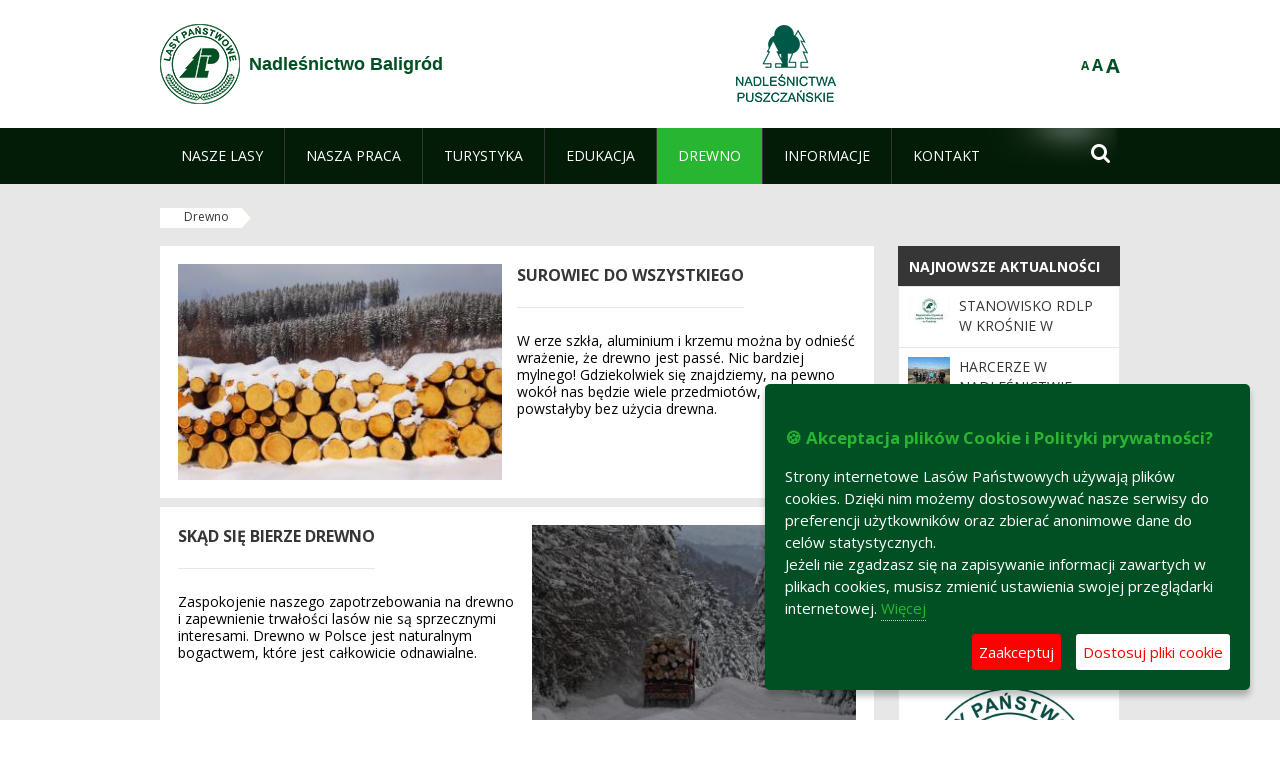

--- FILE ---
content_type: text/html;charset=UTF-8
request_url: https://baligrod.krosno.lasy.gov.pl/drewno
body_size: 23039
content:
























































		<!DOCTYPE html>













































































<html class="aui ltr" dir="ltr" lang="pl-PL">

<head>
    <meta http-equiv="X-UA-Compatible" content="IE=11,10,9,Edge" />
    <meta name="viewport" content="width=device-width, initial-scale=1.0" />

    <title>Drewno - Nadleśnictwo Baligród - Lasy Państwowe</title>
    <link href='https://fonts.googleapis.com/css?family=Open+Sans:300,400,700,800&amp;subset=latin,latin-ext' rel='stylesheet' type='text/css'>

    <script type="text/javascript">
        document.createElement('picture');
    </script>
    <script src="https://baligrod.krosno.lasy.gov.pl/nfh-cp-tiles-theme/js/mediaCheck.0.4.6 min.js"></script>
    <script src="https://baligrod.krosno.lasy.gov.pl/nfh-cp-tiles-theme/js/picturefill.3.0.2.min.js" async="async"></script>
    <script src="https://baligrod.krosno.lasy.gov.pl/nfh-cp-tiles-theme/js/jquery-3.1.0.min.js"></script>
    <script src="https://baligrod.krosno.lasy.gov.pl/nfh-cp-tiles-theme/js/jquery-enlightbox.1.1.min.js"></script>
    <script src="https://baligrod.krosno.lasy.gov.pl/nfh-cp-tiles-theme/js/jquery.royalslider.9.5.1.min.js"></script>
    <script src="https://baligrod.krosno.lasy.gov.pl/nfh-cp-tiles-theme/js/js.cookie.2.0.4.js"></script>
    <script src="https://baligrod.krosno.lasy.gov.pl/nfh-cp-tiles-theme/js/jquery.ihavecookies.min.js"></script>
    <script src="https://baligrod.krosno.lasy.gov.pl/nfh-cp-tiles-theme/js/nfh-cp.js"></script>

    <script type="text/javascript">

        var _gaq = _gaq || [];
        _gaq.push(['_setAccount', 'UA-32410790-1']);
        _gaq.push(['_setDomainName', 'lasy.gov.pl']);
        _gaq.push(['_trackPageview']);

        (function() {
            var ga = document.createElement('script'); ga.type = 'text/javascript'; ga.async = true;
            ga.src = ('https:' == document.location.protocol ? 'https://ssl' : 'http://www') + '.google-analytics.com/ga.js';
            var s = document.getElementsByTagName('script')[0]; s.parentNode.insertBefore(ga, s);
        })();


        var options = {
            title: '&#x1F36A; Akceptacja plików Cookie i Polityki prywatności?',
            message: 'Strony internetowe Lasów Państwowych używają plików cookies. Dzięki nim możemy dostosowywać nasze serwisy do preferencji użytkowników oraz zbierać anonimowe dane do celów statystycznych.<br/>Jeżeli nie zgadzasz się na zapisywanie informacji zawartych w plikach cookies, musisz zmienić ustawienia swojej przeglądarki internetowej.',
            delay: 600,
            expires: 700,
            link: '/pliki-cookies',
            onAccept: function(){
                var myPreferences = $.fn.ihavecookies.cookie();
                console.log('Yay! The following preferences were saved...');
                console.log(myPreferences);
            },
            uncheckBoxes: true,
            acceptBtnLabel: 'Zaakceptuj ',
            advancedBtnLabel: 'Dostosuj pliki cookie',
            moreInfoLabel: 'Więcej',
            cookieTypesTitle: 'Wybierz, które pliki cookie akceptujesz',
            fixedCookieTypeLabel: 'Niezbędne',
            fixedCookieTypeDesc: 'Pliki cookie niezbędne do prawidłowego działania portalu.',
            cookieTypes: [
                {
                    type: 'Analityka',
                    value: 'analytics',
                    description: 'Pliki Cookie związane z rejestracja startystyk związanych z odwiedzinami na stronach, typami przeglądarek, itp.'
                }
            ]
        }

        $(document).ready(function() {
            $('body').ihavecookies(options);

            $('#ihavecookiesBtn').on('click', function(){
                $('body').ihavecookies(options, 'reinit');
            });
        });

//        function applyColorScheme(name) {
//            var be = $("body");
//            be.removeClass("cs-base");
//            be.removeClass("cs-contrast");
//            be.addClass(name);
//        }
        function applyFontSize(name) {
            var be = $("body");
            be.removeClass("fs-normal");
            be.removeClass("fs-large");
            be.removeClass("fs-extra-large");
            be.addClass(name);
            $(window).trigger('resize'); // refresh slider
        }
    </script>





























































<meta content="text/html; charset=UTF-8" http-equiv="content-type" />





































































	

	

	

	

	

	



<link href="https://baligrod.krosno.lasy.gov.pl/nfh-cp-tiles-theme/images/favicon.ico" rel="Shortcut Icon" />





	<link href="https&#x3a;&#x2f;&#x2f;baligrod&#x2e;krosno&#x2e;lasy&#x2e;gov&#x2e;pl&#x2f;drewno" rel="canonical" />

	

			
				<link href="https&#x3a;&#x2f;&#x2f;baligrod&#x2e;krosno&#x2e;lasy&#x2e;gov&#x2e;pl&#x2f;drewno" hreflang="x-default" rel="alternate" />
			

			<link href="https&#x3a;&#x2f;&#x2f;baligrod&#x2e;krosno&#x2e;lasy&#x2e;gov&#x2e;pl&#x2f;drewno" hreflang="pl-PL" rel="alternate" />

	

			

			<link href="https&#x3a;&#x2f;&#x2f;baligrod&#x2e;krosno&#x2e;lasy&#x2e;gov&#x2e;pl&#x2f;de&#x2f;drewno" hreflang="de-DE" rel="alternate" />

	

			

			<link href="https&#x3a;&#x2f;&#x2f;baligrod&#x2e;krosno&#x2e;lasy&#x2e;gov&#x2e;pl&#x2f;en&#x2f;drewno" hreflang="en-GB" rel="alternate" />

	





<link class="lfr-css-file" href="https&#x3a;&#x2f;&#x2f;baligrod&#x2e;krosno&#x2e;lasy&#x2e;gov&#x2e;pl&#x2f;nfh-cp-tiles-theme&#x2f;css&#x2f;aui&#x2e;css&#x3f;browserId&#x3d;other&#x26;themeId&#x3d;nfhcptilestheme_WAR_nfhcptilestheme&#x26;minifierType&#x3d;css&#x26;languageId&#x3d;pl_PL&#x26;b&#x3d;6210&#x26;t&#x3d;1767876194000" rel="stylesheet" type="text/css" />

<link href="&#x2f;html&#x2f;css&#x2f;main&#x2e;css&#x3f;browserId&#x3d;other&#x26;themeId&#x3d;nfhcptilestheme_WAR_nfhcptilestheme&#x26;minifierType&#x3d;css&#x26;languageId&#x3d;pl_PL&#x26;b&#x3d;6210&#x26;t&#x3d;1441787690000" rel="stylesheet" type="text/css" />









	

				<link href="https://baligrod.krosno.lasy.gov.pl/nfh-cp-tiles-tools-portlet/css/main.css?browserId=other&amp;themeId=nfhcptilestheme_WAR_nfhcptilestheme&amp;minifierType=css&amp;languageId=pl_PL&amp;b=6210&amp;t=1769115768000" rel="stylesheet" type="text/css" />

	

				<link href="https://baligrod.krosno.lasy.gov.pl/html/portlet/asset_publisher/css/main.css?browserId=other&amp;themeId=nfhcptilestheme_WAR_nfhcptilestheme&amp;minifierType=css&amp;languageId=pl_PL&amp;b=6210&amp;t=1769115776000" rel="stylesheet" type="text/css" />

	

				<link href="https://baligrod.krosno.lasy.gov.pl/html/portlet/journal_content/css/main.css?browserId=other&amp;themeId=nfhcptilestheme_WAR_nfhcptilestheme&amp;minifierType=css&amp;languageId=pl_PL&amp;b=6210&amp;t=1769115776000" rel="stylesheet" type="text/css" />

	

				<link href="https://baligrod.krosno.lasy.gov.pl/nfh-cp-organizations-portlet/css/main.css?browserId=other&amp;themeId=nfhcptilestheme_WAR_nfhcptilestheme&amp;minifierType=css&amp;languageId=pl_PL&amp;b=6210&amp;t=1769115764000" rel="stylesheet" type="text/css" />

	







<script type="text/javascript">
	// <![CDATA[
		var Liferay = {
			Browser: {
				acceptsGzip: function() {
					return true;
				},
				getMajorVersion: function() {
					return 131.0;
				},
				getRevision: function() {
					return "537.36";
				},
				getVersion: function() {
					return "131.0";
				},
				isAir: function() {
					return false;
				},
				isChrome: function() {
					return true;
				},
				isFirefox: function() {
					return false;
				},
				isGecko: function() {
					return true;
				},
				isIe: function() {
					return false;
				},
				isIphone: function() {
					return false;
				},
				isLinux: function() {
					return false;
				},
				isMac: function() {
					return true;
				},
				isMobile: function() {
					return false;
				},
				isMozilla: function() {
					return false;
				},
				isOpera: function() {
					return false;
				},
				isRtf: function() {
					return true;
				},
				isSafari: function() {
					return true;
				},
				isSun: function() {
					return false;
				},
				isWap: function() {
					return false;
				},
				isWapXhtml: function() {
					return false;
				},
				isWebKit: function() {
					return true;
				},
				isWindows: function() {
					return false;
				},
				isWml: function() {
					return false;
				}
			},

			Data: {
				NAV_SELECTOR: '#navigation',

				isCustomizationView: function() {
					return false;
				},

				notices: [
					null

					

					
				]
			},

			ThemeDisplay: {
				
					getLayoutId: function() {
						return "169";
					},
					getLayoutURL: function() {
						return "https://baligrod.krosno.lasy.gov.pl/drewno";
					},
					getParentLayoutId: function() {
						return "0";
					},
					isPrivateLayout: function() {
						return "false";
					},
					isVirtualLayout: function() {
						return false;
					},
				

				getBCP47LanguageId: function() {
					return "pl-PL";
				},
				getCDNBaseURL: function() {
					return "https://baligrod.krosno.lasy.gov.pl";
				},
				getCDNDynamicResourcesHost: function() {
					return "";
				},
				getCDNHost: function() {
					return "";
				},
				getCompanyId: function() {
					return "10097";
				},
				getCompanyGroupId: function() {
					return "20183917";
				},
				getDefaultLanguageId: function() {
					return "pl_PL";
				},
				getDoAsUserIdEncoded: function() {
					return "";
				},
				getLanguageId: function() {
					return "pl_PL";
				},
				getParentGroupId: function() {
					return "149146";
				},
				getPathContext: function() {
					return "";
				},
				getPathImage: function() {
					return "/image";
				},
				getPathJavaScript: function() {
					return "/html/js";
				},
				getPathMain: function() {
					return "/c";
				},
				getPathThemeImages: function() {
					return "https://baligrod.krosno.lasy.gov.pl/nfh-cp-tiles-theme/images";
				},
				getPathThemeRoot: function() {
					return "/nfh-cp-tiles-theme";
				},
				getPlid: function() {
					return "24835247";
				},
				getPortalURL: function() {
					return "https://baligrod.krosno.lasy.gov.pl";
				},
				getPortletSetupShowBordersDefault: function() {
					return true;
				},
				getScopeGroupId: function() {
					return "149146";
				},
				getScopeGroupIdOrLiveGroupId: function() {
					return "149146";
				},
				getSessionId: function() {
					
						
						
							return "";
						
					
				},
				getSiteGroupId: function() {
					return "149146";
				},
				getURLControlPanel: function() {
					return "/group/control_panel?refererPlid=24835247";
				},
				getURLHome: function() {
					return "https\x3a\x2f\x2fbaligrod\x2ekrosno\x2elasy\x2egov\x2epl\x2fweb\x2fguest";
				},
				getUserId: function() {
					return "10105";
				},
				getUserName: function() {
					
						
						
							return "";
						
					
				},
				isAddSessionIdToURL: function() {
					return false;
				},
				isFreeformLayout: function() {
					return false;
				},
				isImpersonated: function() {
					return false;
				},
				isSignedIn: function() {
					return false;
				},
				isStateExclusive: function() {
					return false;
				},
				isStateMaximized: function() {
					return false;
				},
				isStatePopUp: function() {
					return false;
				}
			},

			PropsValues: {
				NTLM_AUTH_ENABLED: false
			}
		};

		var themeDisplay = Liferay.ThemeDisplay;

		

		Liferay.AUI = {
			getAvailableLangPath: function() {
				return 'available_languages.jsp?browserId=other&themeId=nfhcptilestheme_WAR_nfhcptilestheme&colorSchemeId=01&minifierType=js&languageId=pl_PL&b=6210&t=1769115767000';
			},
			getCombine: function() {
				return true;
			},
			getComboPath: function() {
				return '/combo/?browserId=other&minifierType=&languageId=pl_PL&b=6210&t=1769115767000&';
			},
			getFilter: function() {
				
					
						return 'min';
					
					
					
				
			},
			getJavaScriptRootPath: function() {
				return '/html/js';
			},
			getLangPath: function() {
				return 'aui_lang.jsp?browserId=other&themeId=nfhcptilestheme_WAR_nfhcptilestheme&colorSchemeId=01&minifierType=js&languageId=pl_PL&b=6210&t=1769115767000';
			},
			getStaticResourceURLParams: function() {
				return '?browserId=other&minifierType=&languageId=pl_PL&b=6210&t=1769115767000';
			}
		};

		Liferay.authToken = 'uXGwglit';

		

		Liferay.currentURL = '\x2fdrewno';
		Liferay.currentURLEncoded = '\x252Fdrewno';
	// ]]>
</script>


	
		
			
				<script src="/html/js/barebone.jsp?browserId=other&amp;themeId=nfhcptilestheme_WAR_nfhcptilestheme&amp;colorSchemeId=01&amp;minifierType=js&amp;minifierBundleId=javascript.barebone.files&amp;languageId=pl_PL&amp;b=6210&amp;t=1769115767000" type="text/javascript"></script>
			
			
		
	
	


<script type="text/javascript">
	// <![CDATA[
		

			

			
				Liferay.Portlet.list = ['nfhcpmagazinportlet_WAR_nfhcptilestoolsportlet', '101_INSTANCE_x9eK', '101_INSTANCE_kCS6', 'nfhcpfooterarticle2', 'nfhcpfooterarticle1', 'nfhcpfooterarticle3', 'nfhcpdivisions_WAR_nfhcporganizationsportlet', '101_INSTANCE_1M8a', '82', 'nfhcplanguage', 'nfhcpdivisionsmobile_WAR_nfhcporganizationsportlet'];
			
		

		

		
	// ]]>
</script>





	
		

			

			
		
		
	



	
		
		

			

			
		
	










	











<link class="lfr-css-file" href="https&#x3a;&#x2f;&#x2f;baligrod&#x2e;krosno&#x2e;lasy&#x2e;gov&#x2e;pl&#x2f;nfh-cp-tiles-theme&#x2f;css&#x2f;main&#x2e;css&#x3f;browserId&#x3d;other&#x26;themeId&#x3d;nfhcptilestheme_WAR_nfhcptilestheme&#x26;minifierType&#x3d;css&#x26;languageId&#x3d;pl_PL&#x26;b&#x3d;6210&#x26;t&#x3d;1767876194000" rel="stylesheet" type="text/css" />








	<style type="text/css">

		

			

		

			

				

					

#p_p_id_101_INSTANCE_x9eK_ .portlet {
border-width:;
border-style:
}




				

			

		

			

				

					

#p_p_id_101_INSTANCE_kCS6_ .portlet {
border-width:;
border-style:
}




				

			

		

			

		

			

		

			

		

			

		

			

		

			

		

			

		

			

		

			

		

			

		

	</style>



</head>

<body class="cs-base yui3-skin-sam controls-visible signed-out public-page organization-site group-149146 cp-pklp-app">
    <script type="text/javascript">
        var fs = Cookies.get("fbsFontSize");
        if (fs) {
            applyFontSize(fs);
        }

        function setFontSize(name) {
            // definicja funkcji applyFontSize w head
            applyFontSize(name);
            Cookies.set("fbsFontSize", name);
        }
    </script>

    <a href="#main-content" id="skip-to-content">Przejdź do treści</a>

    


























































































































    <div id="page">

        <header id="header" class="$header_css_class" role="banner">
            <div id="header-table">
                <div id="header-organization">
                    <a href="https://baligrod.krosno.lasy.gov.pl" title="Nadleśnictwo Baligród" class="logo">
                        <picture>
                                <!--[if IE 9]><video style="display: none;"><![endif]-->
                                <source srcset="https://baligrod.krosno.lasy.gov.pl/nfh-cp-tiles-theme/images/nfh-cp/logo-80x80.png" media="(max-width: 979px)" />
                                <source srcset="https://baligrod.krosno.lasy.gov.pl/nfh-cp-tiles-theme/images/nfh-cp/logo-80x80.png" media="(min-width: 980px)" />
                                <!--[if IE 9]></video><![endif]-->
                                <img srcset="https://baligrod.krosno.lasy.gov.pl/nfh-cp-tiles-theme/images/nfh-cp/logo-80x80.png" alt="Logo" />
                        </picture>
                    </a>
                    <a href="https://baligrod.krosno.lasy.gov.pl" title="Nadleśnictwo Baligród" class="name"><span>Nadleśnictwo Baligród</span></a>
                </div>
                <div id="header-banner">
                    <a href="https://www.lasy.gov.pl/" target="_blank"><img alt="Lasy Państwowe" src="https://baligrod.krosno.lasy.gov.pl/nfh-cp-tiles-theme/images/nfh-cp/banner-180x44.png"/></a>
                </div>
                <div id="header-localization">
                    <ul id="header-accessability">
                        <li id="button-normal-font" title="normal-font"><button href="#" onclick="setFontSize('fs-normal');return false;">A</button></li>
                        <li id="button-large-font" title="large-font"><button href="#" onclick="setFontSize('fs-large');return false;">A</button></li>
                        <li id="button-extra-large-font" title="extra-large-font"><button href="#" onclick="setFontSize('fs-extra-large');return false;">A</button></li>
                    </ul>
                    



























































	

	<div class="portlet-boundary portlet-boundary_nfhcplanguage_  portlet-static portlet-static-end portlet-borderless portlet-language " id="p_p_id_nfhcplanguage_" >
		<span id="p_nfhcplanguage"></span>



	
	
	

		


























































	
	
	
	
	

		

		
			
			

				

				<div class="portlet-borderless-container" >
					

					


	<div class="portlet-body">



	
		
			
			
				
					



















































































































































































	

				

				
					
					
						


	
	
		






























































































































	
	

		

	

	

					
				
			
		
	
	



	</div>

				</div>

				
			
		
	


	







	</div>





                </div>
            </div>
            <div id="header-buttons" role="presentation">
                <a id="header-button-select-organization" href="#" class="button"><span><span>Wybierz nadleśnictwo</span></span></a>
                <a id="header-button-search" href="#" class="button"><span><span class="fa fa-2x">&#xf002;</span><br/><span>Szukaj</span></span></a>
                <a id="header-button-navigation" href="#" class="button"><span><span class="fa fa-2x">&#xf0c9;</span><br/><span>Menu</span></span></a>
            </div>
            <div id="header-divisions" class="open" role="presentation">
                



























































	

	<div class="portlet-boundary portlet-boundary_nfhcpdivisionsmobile_WAR_nfhcporganizationsportlet_  portlet-static portlet-static-end portlet-borderless nfh-divisions-portlet " id="p_p_id_nfhcpdivisionsmobile_WAR_nfhcporganizationsportlet_" >
		<span id="p_nfhcpdivisionsmobile_WAR_nfhcporganizationsportlet"></span>



	
	
	

		

			
				
					


























































	
	
	
	
	

		

		
			
			

				

				<div class="portlet-borderless-container" >
					

					


	<div class="portlet-body">



	
		
			
			
				
					



















































































































































































	

				

				
					
					
						


	

		











































 



<div class="divisions tile-1h">

    <div class="subtitle"><span>Nadleśnictwa i inne</span></div>

    











































































<div class="control-group input-select-wrapper">
	

	

	<select class="aui-field-select"  id="_nfhcpdivisionsmobile_WAR_nfhcporganizationsportlet_divisions"  name="_nfhcpdivisionsmobile_WAR_nfhcporganizationsportlet_divisions"   title="divisions"  >
		

		
        







































































<option class=""    value=""  >


	Wybierz
</option>
        
        







































































<option class=""    value="/web/rdlp_krosno"  >


	Regionalna Dyrekcja Lasów Państwowych w Krośnie
</option>
        
        







































































<option class=""    value="/web/baligrod"  >


	Nadleśnictwo Baligród
</option>
        
        







































































<option class=""    value="/web/bircza"  >


	Nadleśnictwo Bircza
</option>
        
        







































































<option class=""    value="/web/brzozow"  >


	Nadleśnictwo Brzozów
</option>
        
        







































































<option class=""    value="/web/cisna"  >


	Nadleśnictwo Cisna
</option>
        
        







































































<option class=""    value="/web/dukla"  >


	Nadleśnictwo Dukla
</option>
        
        







































































<option class=""    value="/web/dynow"  >


	Nadleśnictwo Dynów
</option>
        
        







































































<option class=""    value="/web/glogow"  >


	Nadleśnictwo Głogów
</option>
        
        







































































<option class=""    value="/web/jaroslaw"  >


	Nadleśnictwo Jarosław
</option>
        
        







































































<option class=""    value="/web/kanczuga"  >


	Nadleśnictwo Kańczuga
</option>
        
        







































































<option class=""    value="/web/kolbuszowa"  >


	Nadleśnictwo Kolbuszowa
</option>
        
        







































































<option class=""    value="/web/komancza"  >


	Nadleśnictwo Komańcza
</option>
        
        







































































<option class=""    value="/web/kolaczyce"  >


	Nadleśnictwo Kołaczyce
</option>
        
        







































































<option class=""    value="/web/krasiczyn"  >


	Nadleśnictwo Krasiczyn
</option>
        
        







































































<option class=""    value="/web/lesko"  >


	Nadleśnictwo Lesko
</option>
        
        







































































<option class=""    value="/web/lezajsk"  >


	Nadleśnictwo Leżajsk
</option>
        
        







































































<option class=""    value="/web/lubaczow"  >


	Nadleśnictwo Lubaczów
</option>
        
        







































































<option class=""    value="/web/lutowiska"  >


	Nadleśnictwo Lutowiska
</option>
        
        







































































<option class=""    value="/web/mielec"  >


	Nadleśnictwo Mielec
</option>
        
        







































































<option class=""    value="/web/narol"  >


	Nadleśnictwo Narol
</option>
        
        







































































<option class=""    value="/web/oleszyce"  >


	Nadleśnictwo Oleszyce
</option>
        
        







































































<option class=""    value="/web/rymanow"  >


	Nadleśnictwo Rymanów
</option>
        
        







































































<option class=""    value="/web/sieniawa"  >


	Nadleśnictwo Sieniawa
</option>
        
        







































































<option class=""    value="/web/strzyzow"  >


	Nadleśnictwo Strzyżów
</option>
        
        







































































<option class=""    value="/web/stuposiany"  >


	Nadleśnictwo Stuposiany
</option>
        
        







































































<option class=""    value="/web/tuszyma"  >


	Nadleśnictwo Tuszyma
</option>
        
        







































































<option class=""    value="/web/ustrzyki_dolne"  >


	Nadleśnictwo Ustrzyki Dolne
</option>
        
        







































































<option class=""    value="/web/centrum-promocji-lesnictwa-w-mucznem"  >


	Centrum Promocji Leśnictwa w Mucznem
</option>
        
    











































































	</select>

	

	
</div>

    <div class="button-holder">
        <a class="button button-go">
            <span class="text">Przejdź</span><span class="icon fa fa-2x">&#xf105;</span>
        </a>
    </div>
</div>

	
	

					
				
			
		
	
	



	</div>

				</div>

				
			
		
	

				
				
			

		

	







	</div>





            </div>
        </header>

        <div id="navigation-top">

<nav class="sort-pages modify-pages" role="navigation">

    <ul aria-label="Strony witryny" role="menubar" class="level-1">

                <li  class=" has-children" id="layout_2" role="presentation">
                    <a tabindex="0" aria-labelledby="layout_2"  href="https&#x3a;&#x2f;&#x2f;baligrod&#x2e;krosno&#x2e;lasy&#x2e;gov&#x2e;pl&#x2f;nasze-lasy"  role="menuitem"><span>























































 Nasze lasy</span></a>
                        <a tabindex="-1" href="#" class="toggle-navigation-button"><span class="fa"></span></a>
                        <ul role="menu" class="level-2">

                                <li  class="" id="layout_3" role="presentation">
                                    <a tabindex="0" aria-labelledby="layout_3" href="https&#x3a;&#x2f;&#x2f;baligrod&#x2e;krosno&#x2e;lasy&#x2e;gov&#x2e;pl&#x2f;lasy-nadlesnictwa"  role="menuitem">Lasy nadleśnictwa </a>
                                </li>

                                <li  class="" id="layout_4" role="presentation">
                                    <a tabindex="0" aria-labelledby="layout_4" href="https&#x3a;&#x2f;&#x2f;baligrod&#x2e;krosno&#x2e;lasy&#x2e;gov&#x2e;pl&#x2f;lasy-regionu"  role="menuitem">Lasy regionu </a>
                                </li>

                                <li  class=" has-children" id="layout_5" role="presentation">
                                    <a tabindex="0" aria-labelledby="layout_5" href="https&#x3a;&#x2f;&#x2f;baligrod&#x2e;krosno&#x2e;lasy&#x2e;gov&#x2e;pl&#x2f;lesny-kompleks-promocyjny"  role="menuitem">Leśny Kompleks Promocyjny </a>
                                        <a tabindex="-1" href="#" class="toggle-navigation-button"><span class="fa"></span></a>
                                        <ul role="menu" class="level-3">

                                                <li  class="" id="layout_215" role="presentation">
                                                    <a tabindex="0" aria-labelledby="layout_215" href="https&#x3a;&#x2f;&#x2f;baligrod&#x2e;krosno&#x2e;lasy&#x2e;gov&#x2e;pl&#x2f;historia-i-polozenie"  role="menuitem">Historia i położenie </a>
                                                </li>

                                                <li  class=" last" id="layout_209" role="presentation">
                                                    <a tabindex="0" aria-labelledby="layout_209" href="https&#x3a;&#x2f;&#x2f;baligrod&#x2e;krosno&#x2e;lasy&#x2e;gov&#x2e;pl&#x2f;obszar-pilotazowy-przeznaczony-do-uprawiania-aktywnosci-typu-bushcraft-i-survival"  role="menuitem">OBSZAR PILOTAŻOWY PRZEZNACZONY DO UPRAWIANIA AKTYWNOSCI TYPU BUSHCRAFT I SURVIVAL </a>
                                                </li>
                                        </ul>
                                </li>

                                <li  class="" id="layout_174" role="presentation">
                                    <a tabindex="0" aria-labelledby="layout_174" href="https&#x3a;&#x2f;&#x2f;baligrod&#x2e;krosno&#x2e;lasy&#x2e;gov&#x2e;pl&#x2f;polskie-lasy"  role="menuitem">Polskie lasy </a>
                                </li>

                                <li  class=" has-children" id="layout_7" role="presentation">
                                    <a tabindex="0" aria-labelledby="layout_7" href="https&#x3a;&#x2f;&#x2f;baligrod&#x2e;krosno&#x2e;lasy&#x2e;gov&#x2e;pl&#x2f;mapa-y-lasow" target="_blank" role="menuitem">Mapa(y) lasów  <span class="hide-accessible">(otwiera nowe okno)</span> </a>
                                        <a tabindex="-1" href="#" class="toggle-navigation-button"><span class="fa"></span></a>
                                        <ul role="menu" class="level-3">

                                                <li  class="" id="layout_88" role="presentation">
                                                    <a tabindex="0" aria-labelledby="layout_88" href="http&#x3a;&#x5c;&#x5c;www&#x2e;bdl&#x2e;lasy&#x2e;gov&#x2e;pl&#x2f;portal&#x2f;" target="_blanc" role="menuitem">Bank Danych o Lasach  <span class="hide-accessible">(otwiera nowe okno)</span> </a>
                                                </li>

                                                <li  class=" last" id="layout_89" role="presentation">
                                                    <a tabindex="0" aria-labelledby="layout_89" href="http&#x3a;&#x5c;&#x5c;www&#x2e;lasy&#x2e;gov&#x2e;pl&#x2f;mapa" target="_blanc" role="menuitem">Serwis mapowy Lasów Państwowych  <span class="hide-accessible">(otwiera nowe okno)</span> </a>
                                                </li>
                                        </ul>
                                </li>

                                <li  class="" id="layout_175" role="presentation">
                                    <a tabindex="0" aria-labelledby="layout_175" href="https&#x3a;&#x2f;&#x2f;baligrod&#x2e;krosno&#x2e;lasy&#x2e;gov&#x2e;pl&#x2f;pgl-lasy-panstwowe"  role="menuitem">PGL Lasy Państwowe </a>
                                </li>

                                <li  class=" last" id="layout_245" role="presentation">
                                    <a tabindex="0" aria-labelledby="layout_245" href="https&#x3a;&#x2f;&#x2f;baligrod&#x2e;krosno&#x2e;lasy&#x2e;gov&#x2e;pl&#x2f;lasy-objete-projektem-nadlesnictw-pusczanskich"  role="menuitem">Lasy objęte projektem Nadleśnictw Puszczańskich </a>
                                </li>
                        </ul>
                </li>

                <li  class=" has-children" id="layout_8" role="presentation">
                    <a tabindex="0" aria-labelledby="layout_8"  href="https&#x3a;&#x2f;&#x2f;baligrod&#x2e;krosno&#x2e;lasy&#x2e;gov&#x2e;pl&#x2f;nasza-praca"  role="menuitem"><span>























































 Nasza praca</span></a>
                        <a tabindex="-1" href="#" class="toggle-navigation-button"><span class="fa"></span></a>
                        <ul role="menu" class="level-2">

                                <li  class=" has-children" id="layout_9" role="presentation">
                                    <a tabindex="0" aria-labelledby="layout_9" href="https&#x3a;&#x2f;&#x2f;baligrod&#x2e;krosno&#x2e;lasy&#x2e;gov&#x2e;pl&#x2f;o-nadlesnictwie"  role="menuitem">O nadleśnictwie </a>
                                        <a tabindex="-1" href="#" class="toggle-navigation-button"><span class="fa"></span></a>
                                        <ul role="menu" class="level-3">

                                                <li  class="" id="layout_10" role="presentation">
                                                    <a tabindex="0" aria-labelledby="layout_10" href="https&#x3a;&#x2f;&#x2f;baligrod&#x2e;krosno&#x2e;lasy&#x2e;gov&#x2e;pl&#x2f;polozenie"  role="menuitem">Położenie </a>
                                                </li>

                                                <li  class="" id="layout_11" role="presentation">
                                                    <a tabindex="0" aria-labelledby="layout_11" href="https&#x3a;&#x2f;&#x2f;baligrod&#x2e;krosno&#x2e;lasy&#x2e;gov&#x2e;pl&#x2f;galeria-zdjec"  role="menuitem">Galeria zdjęć </a>
                                                </li>

                                                <li  class="" id="layout_12" role="presentation">
                                                    <a tabindex="0" aria-labelledby="layout_12" href="https&#x3a;&#x2f;&#x2f;baligrod&#x2e;krosno&#x2e;lasy&#x2e;gov&#x2e;pl&#x2f;historia"  role="menuitem">Historia </a>
                                                </li>

                                                <li  class="" id="layout_13" role="presentation">
                                                    <a tabindex="0" aria-labelledby="layout_13" href="https&#x3a;&#x2f;&#x2f;baligrod&#x2e;krosno&#x2e;lasy&#x2e;gov&#x2e;pl&#x2f;organizacja-nadlesnictwa"  role="menuitem">Organizacja nadleśnictwa </a>
                                                </li>

                                                <li  class=" has-children last" id="layout_14" role="presentation">
                                                    <a tabindex="0" aria-labelledby="layout_14" href="https&#x3a;&#x2f;&#x2f;baligrod&#x2e;krosno&#x2e;lasy&#x2e;gov&#x2e;pl&#x2f;projekty-i-fundusze"  role="menuitem">Projekty i fundusze </a>
                                                        <a tabindex="-1" href="#" class="toggle-navigation-button"><span class="fa"></span></a>
                                                        <ul role="menu" class="level-4">
    
                                                                <li  class="" id="layout_79" role="presentation">
                                                                    <a tabindex="0" aria-labelledby="layout_79" href="https&#x3a;&#x2f;&#x2f;baligrod&#x2e;krosno&#x2e;lasy&#x2e;gov&#x2e;pl&#x2f;budowa-i-modernizacja-malej-infrastruktury-sluzacej-zabezpieczeniu-obszarow-natura-2000-bieszczady"  role="menuitem">Budowa i modernizacja małej infrastruktury turystycznej </a>
                                                                </li>
    
                                                                <li  class="" id="layout_80" role="presentation">
                                                                    <a tabindex="0" aria-labelledby="layout_80" href="https&#x3a;&#x2f;&#x2f;baligrod&#x2e;krosno&#x2e;lasy&#x2e;gov&#x2e;pl&#x2f;mala-retencja-gorska"  role="menuitem">Mała Retencja Górska </a>
                                                                </li>
    
                                                                <li  class="" id="layout_81" role="presentation">
                                                                    <a tabindex="0" aria-labelledby="layout_81" href="https&#x3a;&#x2f;&#x2f;baligrod&#x2e;krosno&#x2e;lasy&#x2e;gov&#x2e;pl&#x2f;korytarze-migracyjne"  role="menuitem">Korytarze migracyjne </a>
                                                                </li>
    
                                                                <li  class="" id="layout_242" role="presentation">
                                                                    <a tabindex="0" aria-labelledby="layout_242" href="https&#x3a;&#x2f;&#x2f;baligrod&#x2e;krosno&#x2e;lasy&#x2e;gov&#x2e;pl&#x2f;zarzadzanie-migracja-zubra-we-wschodniej-polsce"  role="menuitem">Zarządzanie migracją żubra we wschodniej Polsce </a>
                                                                </li>
    
                                                                <li  class="" id="layout_87" role="presentation">
                                                                    <a tabindex="0" aria-labelledby="layout_87" href="https&#x3a;&#x2f;&#x2f;baligrod&#x2e;krosno&#x2e;lasy&#x2e;gov&#x2e;pl&#x2f;kompleksowa-ochrona-zubra-w-polsce"  role="menuitem">Kompleksowa ochrona żubra w Polsce </a>
                                                                </li>
    
                                                                <li  class="" id="layout_196" role="presentation">
                                                                    <a tabindex="0" aria-labelledby="layout_196" href="https&#x3a;&#x2f;&#x2f;baligrod&#x2e;krosno&#x2e;lasy&#x2e;gov&#x2e;pl&#x2f;mala-retencja-gorska-ii"  role="menuitem">Kompleksowy projekt adaptacji lasów i leśnictwa do zmian klimatu </a>
                                                                </li>
    
                                                                <li  class="" id="layout_243" role="presentation">
                                                                    <a tabindex="0" aria-labelledby="layout_243" href="https&#x3a;&#x2f;&#x2f;baligrod&#x2e;krosno&#x2e;lasy&#x2e;gov&#x2e;pl&#x2f;projekt-adaptacji-do-zmian-klimatu-na-terenach-gorskich-kontynuacja"  role="menuitem">Projekt adaptacji do zmian klimatu na terenach górskich - kontynuacja </a>
                                                                </li>
    
                                                                <li  class=" last" id="layout_246" role="presentation">
                                                                    <a tabindex="0" aria-labelledby="layout_246" href="https&#x3a;&#x2f;&#x2f;baligrod&#x2e;krosno&#x2e;lasy&#x2e;gov&#x2e;pl&#x2f;lasy-dla-mokradel-ochrona-siedlisk-hydrogenicznych-na-obszarach-cennych-przyrodniczo"  role="menuitem">Lasy dla mokradeł &#x2013; ochrona siedlisk hydrogenicznych na obszarach cennych przyrodniczo </a>
                                                                </li>
                                                        </ul>
                                                </li>
                                        </ul>
                                </li>

                                <li  class="" id="layout_15" role="presentation">
                                    <a tabindex="0" aria-labelledby="layout_15" href="https&#x3a;&#x2f;&#x2f;baligrod&#x2e;krosno&#x2e;lasy&#x2e;gov&#x2e;pl&#x2f;zasoby-lesne"  role="menuitem">Zasoby leśne </a>
                                </li>

                                <li  class="" id="layout_16" role="presentation">
                                    <a tabindex="0" aria-labelledby="layout_16" href="https&#x3a;&#x2f;&#x2f;baligrod&#x2e;krosno&#x2e;lasy&#x2e;gov&#x2e;pl&#x2f;hodowla-lasu"  role="menuitem">Hodowla lasu </a>
                                </li>

                                <li  class="" id="layout_17" role="presentation">
                                    <a tabindex="0" aria-labelledby="layout_17" href="https&#x3a;&#x2f;&#x2f;baligrod&#x2e;krosno&#x2e;lasy&#x2e;gov&#x2e;pl&#x2f;ochrona-lasu"  role="menuitem">Ochrona lasu </a>
                                </li>

                                <li  class="" id="layout_18" role="presentation">
                                    <a tabindex="0" aria-labelledby="layout_18" href="https&#x3a;&#x2f;&#x2f;baligrod&#x2e;krosno&#x2e;lasy&#x2e;gov&#x2e;pl&#x2f;uzytkowanie-lasu"  role="menuitem">Użytkowanie lasu </a>
                                </li>

                                <li  class="" id="layout_19" role="presentation">
                                    <a tabindex="0" aria-labelledby="layout_19" href="https&#x3a;&#x2f;&#x2f;baligrod&#x2e;krosno&#x2e;lasy&#x2e;gov&#x2e;pl&#x2f;urzadzanie-lasu"  role="menuitem">Urządzanie lasu </a>
                                </li>

                                <li  class="" id="layout_20" role="presentation">
                                    <a tabindex="0" aria-labelledby="layout_20" href="https&#x3a;&#x2f;&#x2f;baligrod&#x2e;krosno&#x2e;lasy&#x2e;gov&#x2e;pl&#x2f;lowiectwo"  role="menuitem">Łowiectwo </a>
                                </li>

                                <li  class=" has-children" id="layout_21" role="presentation">
                                    <a tabindex="0" aria-labelledby="layout_21" href="https&#x3a;&#x2f;&#x2f;baligrod&#x2e;krosno&#x2e;lasy&#x2e;gov&#x2e;pl&#x2f;ochrona-przyrody"  role="menuitem">Ochrona przyrody </a>
                                        <a tabindex="-1" href="#" class="toggle-navigation-button"><span class="fa"></span></a>
                                        <ul role="menu" class="level-3">

                                                <li  class="" id="layout_22" role="presentation">
                                                    <a tabindex="0" aria-labelledby="layout_22" href="https&#x3a;&#x2f;&#x2f;baligrod&#x2e;krosno&#x2e;lasy&#x2e;gov&#x2e;pl&#x2f;rezerwaty-przyrody"  role="menuitem">Rezerwaty przyrody </a>
                                                </li>

                                                <li  class="" id="layout_23" role="presentation">
                                                    <a tabindex="0" aria-labelledby="layout_23" href="https&#x3a;&#x2f;&#x2f;baligrod&#x2e;krosno&#x2e;lasy&#x2e;gov&#x2e;pl&#x2f;parki-krajobrazowe"  role="menuitem">Parki krajobrazowe </a>
                                                </li>

                                                <li  class="" id="layout_24" role="presentation">
                                                    <a tabindex="0" aria-labelledby="layout_24" href="https&#x3a;&#x2f;&#x2f;baligrod&#x2e;krosno&#x2e;lasy&#x2e;gov&#x2e;pl&#x2f;obszary-chronionego-krajobrazu"  role="menuitem">Obszary chronionego krajobrazu </a>
                                                </li>

                                                <li  class="" id="layout_25" role="presentation">
                                                    <a tabindex="0" aria-labelledby="layout_25" href="https&#x3a;&#x2f;&#x2f;baligrod&#x2e;krosno&#x2e;lasy&#x2e;gov&#x2e;pl&#x2f;obszary-natura-2000"  role="menuitem">Obszary Natura 2000 </a>
                                                </li>

                                                <li  class="" id="layout_26" role="presentation">
                                                    <a tabindex="0" aria-labelledby="layout_26" href="https&#x3a;&#x2f;&#x2f;baligrod&#x2e;krosno&#x2e;lasy&#x2e;gov&#x2e;pl&#x2f;pomniki-przyrody"  role="menuitem">Pomniki przyrody </a>
                                                </li>

                                                <li  class="" id="layout_27" role="presentation">
                                                    <a tabindex="0" aria-labelledby="layout_27" href="https&#x3a;&#x2f;&#x2f;baligrod&#x2e;krosno&#x2e;lasy&#x2e;gov&#x2e;pl&#x2f;uzytki-ekologiczne"  role="menuitem">Użytki ekologiczne </a>
                                                </li>

                                                <li  class=" last" id="layout_195" role="presentation">
                                                    <a tabindex="0" aria-labelledby="layout_195" href="https&#x3a;&#x2f;&#x2f;baligrod&#x2e;krosno&#x2e;lasy&#x2e;gov&#x2e;pl&#x2f;ochrona-gatunkowa"  role="menuitem">Ochrona gatunkowa </a>
                                                </li>
                                        </ul>
                                </li>

                                <li  class="" id="layout_28" role="presentation">
                                    <a tabindex="0" aria-labelledby="layout_28" href="https&#x3a;&#x2f;&#x2f;baligrod&#x2e;krosno&#x2e;lasy&#x2e;gov&#x2e;pl&#x2f;certyfikaty"  role="menuitem">Certyfikaty </a>
                                </li>

                                <li  class=" has-children last" id="layout_210" role="presentation">
                                    <a tabindex="0" aria-labelledby="layout_210" href="https&#x3a;&#x2f;&#x2f;baligrod&#x2e;krosno&#x2e;lasy&#x2e;gov&#x2e;pl&#x2f;nadzor-nad-lasami-niepanstwowymi-prow"  role="menuitem">Nadzór nad lasami niepaństwowymi PROW </a>
                                        <a tabindex="-1" href="#" class="toggle-navigation-button"><span class="fa"></span></a>
                                        <ul role="menu" class="level-3">

                                                <li  class=" last" id="layout_211" role="presentation">
                                                    <a tabindex="0" aria-labelledby="layout_211" href="https&#x3a;&#x2f;&#x2f;baligrod&#x2e;krosno&#x2e;lasy&#x2e;gov&#x2e;pl&#x2f;inwestycje-w-ekosystemy-lesne-prow"  role="menuitem">Inwestycje w ekosystemy leśne PROW </a>
                                                </li>
                                        </ul>
                                </li>
                        </ul>
                </li>

                <li  class=" has-children" id="layout_30" role="presentation">
                    <a tabindex="0" aria-labelledby="layout_30"  href="https&#x3a;&#x2f;&#x2f;baligrod&#x2e;krosno&#x2e;lasy&#x2e;gov&#x2e;pl&#x2f;turystyka"  role="menuitem"><span>























































 Turystyka</span></a>
                        <a tabindex="-1" href="#" class="toggle-navigation-button"><span class="fa"></span></a>
                        <ul role="menu" class="level-2">

                                <li  class="" id="layout_31" role="presentation">
                                    <a tabindex="0" aria-labelledby="layout_31" href="https&#x3a;&#x2f;&#x2f;czaswlas&#x2e;pl&#x2f;mapa" target="_blank" role="menuitem">Miejsca i obiekty  <span class="hide-accessible">(otwiera nowe okno)</span> </a>
                                </li>

                                <li  class="" id="layout_32" role="presentation">
                                    <a tabindex="0" aria-labelledby="layout_32" href="http&#x3a;&#x2f;&#x2f;www&#x2e;czaswlas&#x2e;pl&#x2f;obiekty&#x2f;&#x3f;p&#x3d;3&#x26;miejsc&#x3d;Miejscowo&#x25;B6&#x25;E6&#x26;woj&#x3d;9&#x26;x&#x3d;56&#x26;y&#x3d;6" target="_blank" role="menuitem">Warto zobaczyć  <span class="hide-accessible">(otwiera nowe okno)</span> </a>
                                </li>

                                <li  class="" id="layout_33" role="presentation">
                                    <a tabindex="0" aria-labelledby="layout_33" href="https&#x3a;&#x2f;&#x2f;czaswlas&#x2e;pl&#x2f;&#x3f;id&#x3d;c81e728d9d4c2f636f067f89cc14862c" target="_blank" role="menuitem">Znajdź na mapie  <span class="hide-accessible">(otwiera nowe okno)</span> </a>
                                </li>

                                <li  class=" has-children" id="layout_176" role="presentation">
                                    <a tabindex="0" aria-labelledby="layout_176" href="https&#x3a;&#x2f;&#x2f;baligrod&#x2e;krosno&#x2e;lasy&#x2e;gov&#x2e;pl&#x2f;pomysly-na-wypoczynek"  role="menuitem">Pomysły na wypoczynek </a>
                                        <a tabindex="-1" href="#" class="toggle-navigation-button"><span class="fa"></span></a>
                                        <ul role="menu" class="level-3">

                                                <li  class="" id="layout_177" role="presentation">
                                                    <a tabindex="0" aria-labelledby="layout_177" href="https&#x3a;&#x2f;&#x2f;baligrod&#x2e;krosno&#x2e;lasy&#x2e;gov&#x2e;pl&#x2f;bieganie"  role="menuitem">Bieganie </a>
                                                </li>

                                                <li  class="" id="layout_178" role="presentation">
                                                    <a tabindex="0" aria-labelledby="layout_178" href="https&#x3a;&#x2f;&#x2f;baligrod&#x2e;krosno&#x2e;lasy&#x2e;gov&#x2e;pl&#x2f;biegi-na-orientacje"  role="menuitem">Biegi na orientację </a>
                                                </li>

                                                <li  class="" id="layout_179" role="presentation">
                                                    <a tabindex="0" aria-labelledby="layout_179" href="https&#x3a;&#x2f;&#x2f;baligrod&#x2e;krosno&#x2e;lasy&#x2e;gov&#x2e;pl&#x2f;geocaching"  role="menuitem">Geocaching </a>
                                                </li>

                                                <li  class="" id="layout_180" role="presentation">
                                                    <a tabindex="0" aria-labelledby="layout_180" href="https&#x3a;&#x2f;&#x2f;baligrod&#x2e;krosno&#x2e;lasy&#x2e;gov&#x2e;pl&#x2f;jazda-konna"  role="menuitem">Jazda konna </a>
                                                </li>

                                                <li  class="" id="layout_181" role="presentation">
                                                    <a tabindex="0" aria-labelledby="layout_181" href="https&#x3a;&#x2f;&#x2f;baligrod&#x2e;krosno&#x2e;lasy&#x2e;gov&#x2e;pl&#x2f;narciarstwo-biegowe"  role="menuitem">Narciarstwo biegowe </a>
                                                </li>

                                                <li  class="" id="layout_182" role="presentation">
                                                    <a tabindex="0" aria-labelledby="layout_182" href="https&#x3a;&#x2f;&#x2f;baligrod&#x2e;krosno&#x2e;lasy&#x2e;gov&#x2e;pl&#x2f;nordic-walking"  role="menuitem">Nordic walking </a>
                                                </li>

                                                <li  class="" id="layout_183" role="presentation">
                                                    <a tabindex="0" aria-labelledby="layout_183" href="https&#x3a;&#x2f;&#x2f;baligrod&#x2e;krosno&#x2e;lasy&#x2e;gov&#x2e;pl&#x2f;psie-zaprzegi"  role="menuitem">Psie zaprzęgi </a>
                                                </li>

                                                <li  class=" last" id="layout_223" role="presentation">
                                                    <a tabindex="0" aria-labelledby="layout_223" href="https&#x3a;&#x2f;&#x2f;baligrod&#x2e;krosno&#x2e;lasy&#x2e;gov&#x2e;pl&#x2f;program-zanocuj-w-lesie-"  role="menuitem">Program „Zanocuj w lesie” </a>
                                                </li>
                                        </ul>
                                </li>

                                <li  class="" id="layout_35" role="presentation">
                                    <a tabindex="0" aria-labelledby="layout_35" href="https&#x3a;&#x2f;&#x2f;baligrod&#x2e;krosno&#x2e;lasy&#x2e;gov&#x2e;pl&#x2f;wirtualne-wycieczki-i-prezentacje"  role="menuitem">Wirtualne wycieczki i prezentacje </a>
                                </li>

                                <li  class="" id="layout_212" role="presentation">
                                    <a tabindex="0" aria-labelledby="layout_212" href="https&#x3a;&#x2f;&#x2f;baligrod&#x2e;krosno&#x2e;lasy&#x2e;gov&#x2e;pl&#x2f;regulamin-korzystania-z-obiektow-rekreacyjno-wypoczynkowych"  role="menuitem">Regulamin korzystania z obiektów rekreacyjno-wypoczynkowych </a>
                                </li>

                                <li  class=" last" id="layout_236" role="presentation">
                                    <a tabindex="0" aria-labelledby="layout_236" href="https&#x3a;&#x2f;&#x2f;baligrod&#x2e;krosno&#x2e;lasy&#x2e;gov&#x2e;pl&#x2f;harmonogram-zamkniecia-szlakow"  role="menuitem">Harmonogram zamknięcia szlaków </a>
                                </li>
                        </ul>
                </li>

                <li  class=" has-children" id="layout_36" role="presentation">
                    <a tabindex="0" aria-labelledby="layout_36"  href="https&#x3a;&#x2f;&#x2f;baligrod&#x2e;krosno&#x2e;lasy&#x2e;gov&#x2e;pl&#x2f;edukacja"  role="menuitem"><span>























































 Edukacja</span></a>
                        <a tabindex="-1" href="#" class="toggle-navigation-button"><span class="fa"></span></a>
                        <ul role="menu" class="level-2">

                                <li  class="" id="layout_42" role="presentation">
                                    <a tabindex="0" aria-labelledby="layout_42" href="https&#x3a;&#x2f;&#x2f;baligrod&#x2e;krosno&#x2e;lasy&#x2e;gov&#x2e;pl&#x2f;obiekty-edukacyjne"  role="menuitem">Obiekty edukacyjne </a>
                                </li>

                                <li  class=" has-children" id="layout_43" role="presentation">
                                    <a tabindex="0" aria-labelledby="layout_43" href="https&#x3a;&#x2f;&#x2f;baligrod&#x2e;krosno&#x2e;lasy&#x2e;gov&#x2e;pl&#x2f;oferta-edukacyjna"  role="menuitem">Oferta edukacyjna </a>
                                        <a tabindex="-1" href="#" class="toggle-navigation-button"><span class="fa"></span></a>
                                        <ul role="menu" class="level-3">

                                                <li  class=" last" id="layout_44" role="presentation">
                                                    <a tabindex="0" aria-labelledby="layout_44" href="https&#x3a;&#x2f;&#x2f;baligrod&#x2e;krosno&#x2e;lasy&#x2e;gov&#x2e;pl&#x2f;terminarz-rezerwacje"  role="menuitem">Terminarz, rezerwacje </a>
                                                </li>
                                        </ul>
                                </li>

                                <li  class="" id="layout_225" role="presentation">
                                    <a tabindex="0" aria-labelledby="layout_225" href="https&#x3a;&#x2f;&#x2f;baligrod&#x2e;krosno&#x2e;lasy&#x2e;gov&#x2e;pl&#x2f;edukacja-on-line"  role="menuitem">Edukacja on-line </a>
                                </li>

                                <li  class=" last" id="layout_238" role="presentation">
                                    <a tabindex="0" aria-labelledby="layout_238" href="https&#x3a;&#x2f;&#x2f;baligrod&#x2e;krosno&#x2e;lasy&#x2e;gov&#x2e;pl&#x2f;standardy-ochrony-maloletnich"  role="menuitem">Standardy ochrony maloletnich </a>
                                </li>
                        </ul>
                </li>

                <li aria-selected='true' class="selected has-children" id="layout_169" role="presentation">
                    <a tabindex="0" aria-labelledby="layout_169" aria-haspopup='true' href="https&#x3a;&#x2f;&#x2f;baligrod&#x2e;krosno&#x2e;lasy&#x2e;gov&#x2e;pl&#x2f;drewno"  role="menuitem"><span>























































 Drewno</span></a>
                        <a tabindex="-1" href="#" class="toggle-navigation-button"><span class="fa"></span></a>
                        <ul role="menu" class="level-2">

                                <li  class="" id="layout_170" role="presentation">
                                    <a tabindex="0" aria-labelledby="layout_170" href="https&#x3a;&#x2f;&#x2f;baligrod&#x2e;krosno&#x2e;lasy&#x2e;gov&#x2e;pl&#x2f;surowiec-do-wszystkiego"  role="menuitem">Surowiec do wszystkiego </a>
                                </li>

                                <li  class="" id="layout_171" role="presentation">
                                    <a tabindex="0" aria-labelledby="layout_171" href="https&#x3a;&#x2f;&#x2f;baligrod&#x2e;krosno&#x2e;lasy&#x2e;gov&#x2e;pl&#x2f;skad-sie-bierze-drewno"  role="menuitem">Skąd się bierze drewno </a>
                                </li>

                                <li  class="" id="layout_172" role="presentation">
                                    <a tabindex="0" aria-labelledby="layout_172" href="https&#x3a;&#x2f;&#x2f;baligrod&#x2e;krosno&#x2e;lasy&#x2e;gov&#x2e;pl&#x2f;zasady-sprzedazy"  role="menuitem">Zasady sprzedaży </a>
                                </li>

                                <li  class=" last" id="layout_173" role="presentation">
                                    <a tabindex="0" aria-labelledby="layout_173" href="https&#x3a;&#x2f;&#x2f;baligrod&#x2e;krosno&#x2e;lasy&#x2e;gov&#x2e;pl&#x2f;polski-przeboj"  role="menuitem">Polski przebój </a>
                                </li>
                        </ul>
                </li>

                <li  class=" has-children" id="layout_45" role="presentation">
                    <a tabindex="0" aria-labelledby="layout_45"  href="https&#x3a;&#x2f;&#x2f;baligrod&#x2e;krosno&#x2e;lasy&#x2e;gov&#x2e;pl&#x2f;informacje"  role="menuitem"><span>























































 Informacje</span></a>
                        <a tabindex="-1" href="#" class="toggle-navigation-button"><span class="fa"></span></a>
                        <ul role="menu" class="level-2">

                                <li  class="" id="layout_46" role="presentation">
                                    <a tabindex="0" aria-labelledby="layout_46" href="https&#x3a;&#x2f;&#x2f;baligrod&#x2e;krosno&#x2e;lasy&#x2e;gov&#x2e;pl&#x2f;aktualnosci"  role="menuitem">Aktualności </a>
                                </li>

                                <li  class="" id="layout_47" role="presentation">
                                    <a tabindex="0" aria-labelledby="layout_47" href="https&#x3a;&#x2f;&#x2f;baligrod&#x2e;krosno&#x2e;lasy&#x2e;gov&#x2e;pl&#x2f;wydarzenia"  role="menuitem">Wydarzenia </a>
                                </li>

                                <li  class="" id="layout_48" role="presentation">
                                    <a tabindex="0" aria-labelledby="layout_48" href="https&#x3a;&#x2f;&#x2f;www&#x2e;gov&#x2e;pl&#x2f;web&#x2f;nadlesnictwo-baligrod&#x2f;zamowienia-publiczne5"  role="menuitem">Przetargi, zamówienia, zarządzenia </a>
                                </li>

                                <li  class="" id="layout_49" role="presentation">
                                    <a tabindex="0" aria-labelledby="layout_49" href="https&#x3a;&#x2f;&#x2f;baligrod&#x2e;krosno&#x2e;lasy&#x2e;gov&#x2e;pl&#x2f;sprzedaz-drewna-choinek-i-sadzonek"  role="menuitem">Sprzedaż drewna, choinek i sadzonek </a>
                                </li>

                                <li  class="" id="layout_50" role="presentation">
                                    <a tabindex="0" aria-labelledby="layout_50" href="https&#x3a;&#x2f;&#x2f;baligrod&#x2e;krosno&#x2e;lasy&#x2e;gov&#x2e;pl&#x2f;oferta-lowiecka"  role="menuitem">Oferta łowiecka </a>
                                </li>

                                <li  class="" id="layout_51" role="presentation">
                                    <a tabindex="0" aria-labelledby="layout_51" href="https&#x3a;&#x2f;&#x2f;www&#x2e;lasy&#x2e;gov&#x2e;pl&#x2f;pl&#x2f;informacje&#x2f;zagrozenie-pozarowe"  role="menuitem">Zagrożenie pożarowe </a>
                                </li>

                                <li  class="" id="layout_52" role="presentation">
                                    <a tabindex="0" aria-labelledby="layout_52" href="https&#x3a;&#x2f;&#x2f;www&#x2e;lasy&#x2e;gov&#x2e;pl&#x2f;pl&#x2f;informacje&#x2f;zakazy-wstepu-do-lasow" target="_blank" role="menuitem">Zakazy wstępu do lasu  <span class="hide-accessible">(otwiera nowe okno)</span> </a>
                                </li>

                                <li  class="" id="layout_235" role="presentation">
                                    <a tabindex="0" aria-labelledby="layout_235" href="https&#x3a;&#x2f;&#x2f;baligrod&#x2e;krosno&#x2e;lasy&#x2e;gov&#x2e;pl&#x2f;okresowy-zakaz-wstepu-do-lasu"  role="menuitem">OKRESOWY ZAKAZ WSTĘPU DO LASU </a>
                                </li>

                                <li  class=" has-children" id="layout_184" role="presentation">
                                    <a tabindex="0" aria-labelledby="layout_184" href="https&#x3a;&#x2f;&#x2f;baligrod&#x2e;krosno&#x2e;lasy&#x2e;gov&#x2e;pl&#x2f;faq"  role="menuitem">FAQ </a>
                                        <a tabindex="-1" href="#" class="toggle-navigation-button"><span class="fa"></span></a>
                                        <ul role="menu" class="level-3">

                                                <li  class="" id="layout_185" role="presentation">
                                                    <a tabindex="0" aria-labelledby="layout_185" href="https&#x3a;&#x2f;&#x2f;baligrod&#x2e;krosno&#x2e;lasy&#x2e;gov&#x2e;pl&#x2f;zwierzeta"  role="menuitem">Zwierzęta </a>
                                                </li>

                                                <li  class="" id="layout_186" role="presentation">
                                                    <a tabindex="0" aria-labelledby="layout_186" href="https&#x3a;&#x2f;&#x2f;baligrod&#x2e;krosno&#x2e;lasy&#x2e;gov&#x2e;pl&#x2f;samochod"  role="menuitem">Samochód </a>
                                                </li>

                                                <li  class="" id="layout_187" role="presentation">
                                                    <a tabindex="0" aria-labelledby="layout_187" href="https&#x3a;&#x2f;&#x2f;baligrod&#x2e;krosno&#x2e;lasy&#x2e;gov&#x2e;pl&#x2f;grzyby"  role="menuitem">Grzyby </a>
                                                </li>

                                                <li  class="" id="layout_188" role="presentation">
                                                    <a tabindex="0" aria-labelledby="layout_188" href="https&#x3a;&#x2f;&#x2f;baligrod&#x2e;krosno&#x2e;lasy&#x2e;gov&#x2e;pl&#x2f;drewno1"  role="menuitem">Drewno </a>
                                                </li>

                                                <li  class="" id="layout_189" role="presentation">
                                                    <a tabindex="0" aria-labelledby="layout_189" href="https&#x3a;&#x2f;&#x2f;baligrod&#x2e;krosno&#x2e;lasy&#x2e;gov&#x2e;pl&#x2f;biwakowanie"  role="menuitem">Biwakowanie </a>
                                                </li>

                                                <li  class=" last" id="layout_190" role="presentation">
                                                    <a tabindex="0" aria-labelledby="layout_190" href="https&#x3a;&#x2f;&#x2f;baligrod&#x2e;krosno&#x2e;lasy&#x2e;gov&#x2e;pl&#x2f;bezpieczenstwo"  role="menuitem">Bezpieczeństwo </a>
                                                </li>
                                        </ul>
                                </li>

                                <li  class="" id="layout_198" role="presentation">
                                    <a tabindex="0" aria-labelledby="layout_198" href="https&#x3a;&#x2f;&#x2f;baligrod&#x2e;krosno&#x2e;lasy&#x2e;gov&#x2e;pl&#x2f;klauzula-informacyjna-rodo"  role="menuitem">Klauzula informacyjna - RODO </a>
                                </li>

                                <li  class="" id="layout_199" role="presentation">
                                    <a tabindex="0" aria-labelledby="layout_199" href="https&#x3a;&#x2f;&#x2f;baligrod&#x2e;krosno&#x2e;lasy&#x2e;gov&#x2e;pl&#x2f;oferty-pracy"  role="menuitem">Oferty pracy </a>
                                </li>

                                <li  class="" id="layout_213" role="presentation">
                                    <a tabindex="0" aria-labelledby="layout_213" href="https&#x3a;&#x2f;&#x2f;baligrod&#x2e;krosno&#x2e;lasy&#x2e;gov&#x2e;pl&#x2f;regulamin-korzystania-z-drog"  role="menuitem">REGULAMIN KORZYSTANIA Z DRÓG </a>
                                </li>

                                <li  class="" id="layout_239" role="presentation">
                                    <a tabindex="0" aria-labelledby="layout_239" href="https&#x3a;&#x2f;&#x2f;baligrod&#x2e;krosno&#x2e;lasy&#x2e;gov&#x2e;pl&#x2f;procedura-zgloszen-wewnetrznych"  role="menuitem">Procedura zgłoszeń wewnętrznych </a>
                                </li>

                                <li  class="" id="layout_240" role="presentation">
                                    <a tabindex="0" aria-labelledby="layout_240" href="https&#x3a;&#x2f;&#x2f;baligrod&#x2e;krosno&#x2e;lasy&#x2e;gov&#x2e;pl&#x2f;wsparcie-spoleczne"  role="menuitem">Wsparcie społeczne </a>
                                </li>

                                <li  class=" last" id="layout_244" role="presentation">
                                    <a tabindex="0" aria-labelledby="layout_244" href="https&#x3a;&#x2f;&#x2f;baligrod&#x2e;krosno&#x2e;lasy&#x2e;gov&#x2e;pl&#x2f;zespol-lokalnej-wspolpracy"  role="menuitem">Zespół Lokalnej Współpracy </a>
                                </li>
                        </ul>
                </li>

                <li  class=" has-children last" id="layout_54" role="presentation">
                    <a tabindex="0" aria-labelledby="layout_54"  href="https&#x3a;&#x2f;&#x2f;baligrod&#x2e;krosno&#x2e;lasy&#x2e;gov&#x2e;pl&#x2f;kontakt"  role="menuitem"><span>























































 Kontakt</span></a>
                        <a tabindex="-1" href="#" class="toggle-navigation-button"><span class="fa"></span></a>
                        <ul role="menu" class="level-2">

                                <li  class="" id="layout_55" role="presentation">
                                    <a tabindex="0" aria-labelledby="layout_55" href="https&#x3a;&#x2f;&#x2f;baligrod&#x2e;krosno&#x2e;lasy&#x2e;gov&#x2e;pl&#x2f;nadlesnictwo"  role="menuitem">Nadleśnictwo </a>
                                </li>

                                <li  class="" id="layout_78" role="presentation">
                                    <a tabindex="0" aria-labelledby="layout_78" href="https&#x3a;&#x2f;&#x2f;pl-pl&#x2e;facebook&#x2e;com&#x2f;NadlesnictwoBaligrodLasyPanstwowe" target="_blanc" role="menuitem">Nadleśnictwo na facebooku  <span class="hide-accessible">(otwiera nowe okno)</span> </a>
                                </li>

                                <li  class="" id="layout_56" role="presentation">
                                    <a tabindex="0" aria-labelledby="layout_56" href="https&#x3a;&#x2f;&#x2f;baligrod&#x2e;krosno&#x2e;lasy&#x2e;gov&#x2e;pl&#x2f;lesnictwa"  role="menuitem">Leśnictwa </a>
                                </li>

                                <li  class="" id="layout_57" role="presentation">
                                    <a tabindex="0" aria-labelledby="layout_57" href="https&#x3a;&#x2f;&#x2f;baligrod&#x2e;krosno&#x2e;lasy&#x2e;gov&#x2e;pl&#x2f;web&#x2f;rdlp_krosno&#x2f;regionalna-dyrekcja-lp" target="_blank" role="menuitem">Regionalna Dyrekcja LP  <span class="hide-accessible">(otwiera nowe okno)</span> </a>
                                </li>

                                <li  class="" id="layout_58" role="presentation">
                                    <a tabindex="0" aria-labelledby="layout_58" href="http&#x3a;&#x2f;&#x2f;www&#x2e;lasy&#x2e;gov&#x2e;pl&#x2f;kontakt&#x2f;dyrekcja-generalna-lp" target="_blank" role="menuitem">Dyrekcja Generalna LP  <span class="hide-accessible">(otwiera nowe okno)</span> </a>
                                </li>

                                <li  class="" id="layout_59" role="presentation">
                                    <a tabindex="0" aria-labelledby="layout_59" href="https&#x3a;&#x2f;&#x2f;baligrod&#x2e;krosno&#x2e;lasy&#x2e;gov&#x2e;pl&#x2f;dla-mediow"  role="menuitem">Dla mediów </a>
                                </li>

                                <li  class="" id="layout_222" role="presentation">
                                    <a tabindex="0" aria-labelledby="layout_222" href="https&#x3a;&#x2f;&#x2f;baligrod&#x2e;krosno&#x2e;lasy&#x2e;gov&#x2e;pl&#x2f;telefon-interwencyjny-ws&#x2e;-legow-ptasich"  role="menuitem">Telefon interwencyjny ws. lęgów ptasich </a>
                                </li>

                                <li  class=" last" id="layout_237" role="presentation">
                                    <a tabindex="0" aria-labelledby="layout_237" href="https&#x3a;&#x2f;&#x2f;baligrod&#x2e;krosno&#x2e;lasy&#x2e;gov&#x2e;pl&#x2f;konsultant-ds&#x2e;-kontaktow-spolecznych"  role="menuitem">Konsultant ds. kontaktów społecznych </a>
                                </li>
                        </ul>
                </li>

        <li tabindex="0" class="search">
            <a tabindex="-1" href="#"><span class="fa">&#xf002;</span></a>
            <div class="search-outer">
                <div class="search-inner">
                    







































































































































<form action="https&#x3a;&#x2f;&#x2f;baligrod&#x2e;krosno&#x2e;lasy&#x2e;gov&#x2e;pl&#x2f;drewno&#x3f;p_p_auth&#x3d;Mzk3iS67&#x26;p_p_id&#x3d;77&#x26;p_p_lifecycle&#x3d;0&#x26;p_p_state&#x3d;maximized&#x26;p_p_mode&#x3d;view&#x26;_77_struts_action&#x3d;&#x25;2Fjournal_content_search&#x25;2Fsearch&#x26;_77_showListed&#x3d;false" class="form  "  id="fm" method="post" name="fm" >
	

	<input name="formDate" type="hidden" value="1769326486711" />
	












































































	<div class="control-group control-group-inline input-text-wrapper">









	
	
	
	
	
	
	
	

		

		
			
			
			
				<input  class="field lfr-search-keywords"  id="_77_keywords_jyej"    name="_77_keywords"   placeholder="Szukaj..." title="Szukaj zawartości stron" type="text" value=""  size="30"  />
			
		

		
	







	</div>




	












































































	<div class="control-group control-group-inline input-text-wrapper">









	
	
	
	
	
	
	
	

		

		
			
			
			
				<input alt="Szukaj" class="field lfr-search-button"  id="search"    name="search"    title="Szukaj" type="image"   src="https://baligrod.krosno.lasy.gov.pl/nfh-cp-tiles-theme/images/common/search.png" alt="search"  />
			
		

		
	







	</div>















































































	
</form>





                </div>
            </div>
        </li>
    </ul>

</nav>        </div>

        <div id="content">
            <div id="content-inner">
                    <nav id="breadcrumbs">
                    


























































	

























































<ul aria-label="Okruszek chleba" class="breadcrumb breadcrumb-horizontal">
	<li class="active only" title="Drewno" ><a href="https://baligrod.krosno.lasy.gov.pl/drewno" >Drewno</a><span class="divider">/</span></li>
</ul>

                    </nav>
                    







































































































<div class="nfh-cp-75-25-layouttpl" id="main-content" role="main">
            <div class="portlet-layout row-fluid">
            <div class="aui-w75 portlet-column portlet-column-first span9" id="column-1">
                <div class="portlet-dropzone portlet-column-content portlet-column-content-first" id="layout-column_column-1">



























































	

	<div class="portlet-boundary portlet-boundary_nfhcpmagazinportlet_WAR_nfhcptilestoolsportlet_  portlet-static portlet-static-end portlet-borderless nfh-cp-magazin-portlet " id="p_p_id_nfhcpmagazinportlet_WAR_nfhcptilestoolsportlet_" >
		<span id="p_nfhcpmagazinportlet_WAR_nfhcptilestoolsportlet"></span>



	
	
	

		

			
				
					


























































	
	
	
	
	

		

		
			
			

				

				<div class="portlet-borderless-container" >
					

					


	<div class="portlet-body">



	
		
			
			
				
					



















































































































































































	

				

				
					
					
						


	

		

































































<div class='asset-abstract odd'>
    
    
    <a href="https://baligrod.krosno.lasy.gov.pl/surowiec-do-wszystkiego"  tabindex="-1"><img role="presentation" alt="" src='/image/journal/article?img_id=26119662&t=1421052542186&width=330'/></a>
    
    <div class="summary">
        <a href="https://baligrod.krosno.lasy.gov.pl/surowiec-do-wszystkiego" ><h1
                class="asset-title">Surowiec do wszystkiego
        </h1></a>
        <div class="description">W erze szkła, aluminium i krzemu można by odnieść wrażenie, że drewno jest passé. Nic bardziej mylnego! Gdziekolwiek się znajdziemy, na pewno wokół nas będzie wiele przedmiotów, które nie powstałyby bez użycia drewna.
        </div>
    </div>

</div>

<div class='asset-abstract even'>
    
    
    <a href="https://baligrod.krosno.lasy.gov.pl/skad-sie-bierze-drewno"  tabindex="-1"><img role="presentation" alt="" src='/image/journal/article?img_id=44448303&t=1667910798813&width=330'/></a>
    
    <div class="summary">
        <a href="https://baligrod.krosno.lasy.gov.pl/skad-sie-bierze-drewno" ><h1
                class="asset-title">Skąd się bierze drewno
        </h1></a>
        <div class="description"><?xml version='1.0' encoding='UTF-8'?><root available-locales="pl_PL" default-locale="pl_PL"><Description language-id="pl_PL">Zaspokojenie naszego zapotrzebowania na drewno i zapewnienie trwałości lasów nie są sprzecznymi interesami. Drewno w Polsce jest naturalnym bogactwem, które jest całkowicie odnawialne.</Description></root>
        </div>
    </div>

</div>

<div class='asset-abstract odd'>
    
    
    <a href="https://baligrod.krosno.lasy.gov.pl/zasady-sprzedazy"  tabindex="-1"><img role="presentation" alt="" src='/image/journal/article?img_id=51831269&t=1746006862197&width=330'/></a>
    
    <div class="summary">
        <a href="https://baligrod.krosno.lasy.gov.pl/zasady-sprzedazy" ><h1
                class="asset-title">Zasady sprzedaży
        </h1></a>
        <div class="description">Zasady sprzedaży drewna określane są zarządzeniem dyrektora generalnego Lasów Państwowych.
        </div>
    </div>

</div>

<div class='asset-abstract even'>
    
    
    <a href="https://baligrod.krosno.lasy.gov.pl/polski-przeboj"  tabindex="-1"><img role="presentation" alt="" src='/image/journal/article?img_id=25309481&t=1400751645454&width=330'/></a>
    
    <div class="summary">
        <a href="https://baligrod.krosno.lasy.gov.pl/polski-przeboj" ><h1
                class="asset-title">Polski przebój
        </h1></a>
        <div class="description">Polskie produkty powstałe z użyciem drewna – meble, stolarka okienna i drzwiowa, jachty czy papier i opakowania – to prawdziwe przeboje rynkowe.
        </div>
    </div>

</div>





	
	

					
				
			
		
	
	



	</div>

				</div>

				
			
		
	

				
				
			

		

	







	</div>




</div>
            </div>
            <div class="aui-w25 portlet-column portlet-column-last span3" id="column-2">
                <div class="portlet-dropzone portlet-column-content portlet-column-content-last" id="layout-column_column-2">



























































	

	<div class="portlet-boundary portlet-boundary_101_  portlet-static portlet-static-end portlet-asset-publisher najnowsze-aktualnosci" id="p_p_id_101_INSTANCE_x9eK_" >
		<span id="p_101_INSTANCE_x9eK"></span>



	
	
	

		


























































	
	
	
	
	

		

		
			
				


<!-- portlet_display: com.liferay.portal.theme.PortletDisplay-->
<!-- portlet_title_url: -->
<!-- PortalUtil.getPortalURL: https://baligrod.krosno.lasy.gov.pl-->
<!-- PortalUtil.getLayoutSetFriendlyURL: https://baligrod.krosno.lasy.gov.pl-->




<section class="portlet" id="portlet_101_INSTANCE_x9eK">
	<header class="portlet-topper">
		<h1 class="portlet-title">
				


































































	
	
	
		<span class=""
			
				onmouseover="Liferay.Portal.ToolTip.show(this, 'Najnowsze\x20aktualności')"
			
		>
			
				
				
					
	
		
		
			
				
					
						
							<img id="rjus__column2__0" src="https://baligrod.krosno.lasy.gov.pl/nfh-cp-tiles-theme/images/spacer.png"  alt="" style="background-image: url('https://baligrod.krosno.lasy.gov.pl/sprite/html/icons/_sprite.png'); background-position: 50% -112px; background-repeat: no-repeat; height: 16px; width: 16px;" />
						
						
					
				
				
			
		
	

	
		
		
			<span class="taglib-text hide-accessible">Najnowsze aktualności</span>
		
	

				
			
		</span>
	




 <span class="portlet-title-text">Najnowsze aktualności</span>
		</h1>

		<menu class="portlet-topper-toolbar" id="portlet-topper-toolbar_101_INSTANCE_x9eK" type="toolbar">
				






















































	

	

	

	

	

	

	

	

	

	

	

	

	

	

		

		

		

		

		

		
	

		</menu>
	</header>

	<div class="portlet-content">
		
					<div class=" portlet-content-container" >
						


	<div class="portlet-body">



	
		
			
			
				
					



















































































































































































	

				

				
					
					
						


	
	
		













































































































	

		<div class="lfr-meta-actions add-asset-selector">
			
		</div>

	



<div class="subscribe-action">
	

	
</div>




	






























































	
	
	





<div class="asset-titles news-title-small">
	<div class="asset-titles-wrapper">
        
            
                
                    




		
			
			
				





		



			












































































































    
        
        
        
             
    



    <div class="news-title-small-item">
        













































































































        
            <div class="tile"><img alt="Stanowisko RDLP w Krośnie w sprawie Inicjatywy Dzikie Karpaty" src='/image/journal/article?img_id=37215932&t=1575529861112&width=42'/></div>
        

        

        <h2 class="asset-title">
            
                
                    <a href="https://baligrod.krosno.lasy.gov.pl/aktualnosci/-/asset_publisher/Uyn5/content/stanowisko-rdlp-w-krosnie-w-sprawie-inicjatywy-dzikie-karpaty">Stanowisko RDLP w Krośnie w sprawie Inicjatywy Dzikie Karpaty</a>
                
                
            
        </h2>
    </div>
    
	






		



			












































































































    
        
        
        
             
    



    <div class="news-title-small-item">
        













































































































        
            <div class="tile"><img alt="Harcerze w Nadleśnictwie Baligród" src='/image/image_gallery?uuid=bbaa7cfd-83be-44b6-8beb-cf85cd7b0748&groupId=149146&t=1396199258116&width=42'/></div>
        

        

        <h2 class="asset-title">
            
                
                    <a href="https://baligrod.krosno.lasy.gov.pl/aktualnosci/-/asset_publisher/Uyn5/content/harcerze-w-nadlesnictwie-baligrod">Harcerze w Nadleśnictwie Baligród</a>
                
                
            
        </h2>
    </div>
    
	






		



			












































































































    
        
        
        
             
    



    <div class="news-title-small-item">
        













































































































        
            <div class="tile"><img alt="Afrykański Pomór Świń u Dzików !" src='/image/journal/article?img_id=24209958&t=1393756197139&width=42'/></div>
        

        

        <h2 class="asset-title">
            
                
                    <a href="https://baligrod.krosno.lasy.gov.pl/aktualnosci/-/asset_publisher/Uyn5/content/afrykanski-pomor-swin-u-dzikow-">Afrykański Pomór Świń u Dzików !</a>
                
                
            
        </h2>
    </div>
    
	






		



			












































































































    
        
        
        
             
    



    <div class="news-title-small-item">
        













































































































        
            <div class="tile"><img alt="Nadleśnictwo Baligród na Facebooku" src='/image/journal/article?img_id=23796104&t=1392817951849&width=42'/></div>
        

        

        <h2 class="asset-title">
            
                
                    <a href="https://baligrod.krosno.lasy.gov.pl/aktualnosci/-/asset_publisher/Uyn5/content/nadlesnictwo-baligrod-na-facebooku">Nadleśnictwo Baligród na Facebooku</a>
                
                
            
        </h2>
    </div>
    
	






		



			












































































































    
        
        
        
             
    



    <div class="news-title-small-item">
        













































































































        
            <div class="tile"><img alt="Wiosenny luty" src='/image/journal/article?img_id=23795810&t=1392817812451&width=42'/></div>
        

        

        <h2 class="asset-title">
            
                
                    <a href="https://baligrod.krosno.lasy.gov.pl/aktualnosci/-/asset_publisher/Uyn5/content/wiosenny-luty">Wiosenny luty</a>
                
                
            
        </h2>
    </div>
    
	
		<div class="final-separator"><!-- --></div>
	





			
		


                
                
            

            
        
	</div>
</div>



	

					
				
			
		
	
	



	</div>

					</div>
				
	</div>
</section>
			
			
		
	


	







	</div>
































































	

	<div class="portlet-boundary portlet-boundary_101_  portlet-static portlet-static-end portlet-asset-publisher polecane-artykuly" id="p_p_id_101_INSTANCE_kCS6_" >
		<span id="p_101_INSTANCE_kCS6"></span>



	
	
	

		


























































	
	
	
	
	

		

		
			
				


<!-- portlet_display: com.liferay.portal.theme.PortletDisplay-->
<!-- portlet_title_url: -->
<!-- PortalUtil.getPortalURL: https://baligrod.krosno.lasy.gov.pl-->
<!-- PortalUtil.getLayoutSetFriendlyURL: https://baligrod.krosno.lasy.gov.pl-->




<section class="portlet" id="portlet_101_INSTANCE_kCS6">
	<header class="portlet-topper">
		<h1 class="portlet-title">
				


































































	
	
	
		<span class=""
			
				onmouseover="Liferay.Portal.ToolTip.show(this, 'Polecane\x20artykuły')"
			
		>
			
				
				
					
	
		
		
			
				
					
						
							<img id="owel__column2__1" src="https://baligrod.krosno.lasy.gov.pl/nfh-cp-tiles-theme/images/spacer.png"  alt="" style="background-image: url('https://baligrod.krosno.lasy.gov.pl/sprite/html/icons/_sprite.png'); background-position: 50% -112px; background-repeat: no-repeat; height: 16px; width: 16px;" />
						
						
					
				
				
			
		
	

	
		
		
			<span class="taglib-text hide-accessible">Polecane artykuły</span>
		
	

				
			
		</span>
	




 <span class="portlet-title-text">Polecane artykuły</span>
		</h1>

		<menu class="portlet-topper-toolbar" id="portlet-topper-toolbar_101_INSTANCE_kCS6" type="toolbar">
				






















































	

	

	

	

	

	

	

	

	

	

	

	

	

	

		

		

		

		

		

		
	

		</menu>
	</header>

	<div class="portlet-content">
		
					<div class=" portlet-content-container" >
						


	<div class="portlet-body">



	
		
			
			
				
					



















































































































































































	

				

				
					
					
						


	
	
		













































































































	

		<div class="lfr-meta-actions add-asset-selector">
			
		</div>

	



<div class="subscribe-action">
	

	
</div>




	






























































	
	
	





<div class="asset-titles recommended-220x125-tiles">
	<div class="asset-titles-wrapper">
        
            
                
                    




		
			
			
				





		



			

















































































































    
        
        
               
        
        
    

    

    
        <div class="article-abstract">
            <div class="recommended-220x125-tile">
                
                    <img alt="Plan postępowań o udzielenie zamówień na rok 2021-  Wersja  nr 2" src='/documents/149146/0/Logo/672033c4-008b-953b-9e04-670ae57a3791?t=1532934580197'/>
                
                
                <div class="summary">
                    












































































































                    <h2 class="article-title">
                        
                            
                                <a href="https://baligrod.krosno.lasy.gov.pl/aktualnosci/-/asset_publisher/Uyn5/content/plan-postepowan-o-udzielenie-zamowien-na-rok-2021-wersja-nr-2" rel="nofollow">Plan postępowań o udzielenie zamówień na rok 2021-  Wersja  nr 2</a>
                            
                            
                        
                    </h2>
                    <span class="article-summary">
                    
                        <div class="asset-summary-text">
                        
                            
                                <a href="https://baligrod.krosno.lasy.gov.pl/aktualnosci/-/asset_publisher/Uyn5/content/plan-postepowan-o-udzielenie-zamowien-na-rok-2021-wersja-nr-2">Plan postępowań o udzielenie zamówień na rok 2021-  Wersja  nr 2</a>
                            
                            
                        
                        </div>
                    
                    
                    </span>
                </div>
            </div>
        </div>
    

        
	







		



			

















































































































    
        
        
               
        
        
    

    

    
        <div class="article-abstract">
            <div class="recommended-220x125-tile">
                
                    <img alt="Ogłoszenie o wyniku przetargu- Sprzedaż nieruchomości w miejscowości Jabłonki" src='/documents/149146/0/Logo/672033c4-008b-953b-9e04-670ae57a3791?t=1532934580197'/>
                
                
                <div class="summary">
                    












































































































                    <h2 class="article-title">
                        
                            
                                <a href="https://baligrod.krosno.lasy.gov.pl/aktualnosci/-/asset_publisher/Uyn5/content/ogloszenie-o-przetargu-sprzedaz-nieruchomosci-w-miejscowosci-jablonki" rel="nofollow">Ogłoszenie o wyniku przetargu- Sprzedaż nieruchomości w miejscowości Jabłonki</a>
                            
                            
                        
                    </h2>
                    <span class="article-summary">
                    
                        <div class="asset-summary-text">
                        
                            
                                <a href="https://baligrod.krosno.lasy.gov.pl/aktualnosci/-/asset_publisher/Uyn5/content/ogloszenie-o-przetargu-sprzedaz-nieruchomosci-w-miejscowosci-jablonki">Ogłoszenie</a>
                            
                            
                        
                        </div>
                    
                    
                    </span>
                </div>
            </div>
        </div>
    

        
	







		



			

















































































































    
        
        
               
        
        
    

    

    
        <div class="article-abstract">
            <div class="recommended-220x125-tile">
                
                    <img alt="Ogłoszenie o przetargu- Wykonanie usług z zakresu gospodarki leśnej na terenie Nadleśnictwa Baligród" src='/documents/149146/0/Logo/672033c4-008b-953b-9e04-670ae57a3791?t=1532934580197'/>
                
                
                <div class="summary">
                    












































































































                    <h2 class="article-title">
                        
                            
                                <a href="https://baligrod.krosno.lasy.gov.pl/aktualnosci/-/asset_publisher/Uyn5/content/ogloszenie-o-przetargu-wykonanie-uslug-z-zakresu-gospodarki-lesnej-na-terenie-nadlesnictwa-baligrod" rel="nofollow">Ogłoszenie o przetargu- Wykonanie usług z zakresu gospodarki leśnej na terenie Nadleśnictwa Baligród</a>
                            
                            
                        
                    </h2>
                    <span class="article-summary">
                    
                        <div class="asset-summary-text">
                        
                            
                                <a href="https://baligrod.krosno.lasy.gov.pl/aktualnosci/-/asset_publisher/Uyn5/content/ogloszenie-o-przetargu-wykonanie-uslug-z-zakresu-gospodarki-lesnej-na-terenie-nadlesnictwa-baligrod">Ogłoszenie</a>
                            
                            
                        
                        </div>
                    
                    
                    </span>
                </div>
            </div>
        </div>
    

        
	







		



			

















































































































    
        
        
               
        
        
    

    

    
        <div class="article-abstract">
            <div class="recommended-220x125-tile">
                
                    <img alt="OFERTA  EDUKACYJNA NADLEŚNICTWA" src='/image/journal/article?img_id=53287477&t=1768297734080&width=220'/>
                
                
                <div class="summary">
                    












































































































                    <h2 class="article-title">
                        
                            
                                <a href="https://baligrod.krosno.lasy.gov.pl/aktualnosci/-/asset_publisher/Uyn5/content/oferta-edukacyjna" rel="nofollow">OFERTA  EDUKACYJNA NADLEŚNICTWA</a>
                            
                            
                        
                    </h2>
                    <span class="article-summary">
                    
                        <div class="asset-summary-text">
                        
                            
                                <a href="https://baligrod.krosno.lasy.gov.pl/aktualnosci/-/asset_publisher/Uyn5/content/oferta-edukacyjna">ZAPLANUJ Z NAMI
Zachęcamy do zapoznania się z ofertą edukacyjną na terenie nadleśnictwa</a>
                            
                            
                        
                        </div>
                    
                    
                    </span>
                </div>
            </div>
        </div>
    

        
	







		



			

















































































































    
        
        
               
        
        
    

    

    
        <div class="article-abstract">
            <div class="recommended-220x125-tile">
                
                    <img alt="Informacja o przetwarzaniu danych osobowych dla osób starających się o pracę" src='/documents/149146/0/Logo/672033c4-008b-953b-9e04-670ae57a3791?t=1532934580197'/>
                
                
                <div class="summary">
                    












































































































                    <h2 class="article-title">
                        
                            
                                <a href="https://baligrod.krosno.lasy.gov.pl/aktualnosci/-/asset_publisher/Uyn5/content/nabor-na-stanowisko-pracy-ksiego-3" rel="nofollow">Informacja o przetwarzaniu danych osobowych dla osób starających się o pracę</a>
                            
                            
                        
                    </h2>
                    <span class="article-summary">
                    
                        <div class="asset-summary-text">
                        
                            
                                <a href="https://baligrod.krosno.lasy.gov.pl/aktualnosci/-/asset_publisher/Uyn5/content/nabor-na-stanowisko-pracy-ksiego-3"></a>
                            
                            
                        
                        </div>
                    
                    
                    </span>
                </div>
            </div>
        </div>
    

        
	
		<div class="final-separator"><!-- --></div>
	






			
		


                
                
            

            
        
	</div>
</div>



	

					
				
			
		
	
	



	</div>

					</div>
				
	</div>
</section>
			
			
		
	


	







	</div>




</div>
            </div>
        </div>
	</div>





	





<form action="#" id="hrefFm" method="post" name="hrefFm">
	<span></span>
</form>
            </div>
        </div>

        <footer id="footer" role="contentinfo">
            <div id="footer-inner">
                <div id="footer-column-1">
                    <img src="https://baligrod.krosno.lasy.gov.pl/nfh-cp-tiles-theme/images/nfh-cp/logo-white-146x146.png" alt="Lasy Państwowe" />
                </div>
                <div id="footer-column-2">
                    



























































	

	<div class="portlet-boundary portlet-boundary_nfhcpfooterarticle1_  portlet-static portlet-static-end portlet-borderless portlet-journal-content " id="p_p_id_nfhcpfooterarticle1_" >
		<span id="p_nfhcpfooterarticle1"></span>



	
	
	

		


























































	
	
	
	
	

		

		
			
			

				

				<div class="portlet-borderless-container" >
					

					


	<div class="portlet-body">



	
		
			
			
				
					



















































































































































































	

				

				
					
					
						


	
	
		
































































	
	

		

		
			
			

				

				
					

						

						

						<div class="journal-content-article">
							<h3>
	KONTAKT:</h3>
<p>
	<strong>Nadleśnictwo Baligród</strong></p>
<p>
	ul. Bieszczadzka 15<br />
	38-606 Baligród<br />
	tel. +48 13 465 72 00<br />
	fax +48 13 465 72 01<br />
	<a href="mailto:baligrod@krosno.lasy.gov.pl">baligrod@krosno.lasy.gov.pl</a></p>
<p>
	sekretariat: <a href="mailto:jolanta.karnas@krosno.lasy.gov.pl">jolanta.karnas@krosno.lasy.gov.pl</a></p>
						</div>

						
					
					
				
			
		
	




	




	
		<div class="entry-links">
			































































		</div>
	

	

	

	

					
				
			
		
	
	



	</div>

				</div>

				
			
		
	


	







	</div>





                </div>
                <div id="footer-column-3">
                    
                </div>
                <div id="footer-column-4">
                    



























































	

	<div class="portlet-boundary portlet-boundary_nfhcpfooterarticle3_  portlet-static portlet-static-end portlet-borderless portlet-journal-content " id="p_p_id_nfhcpfooterarticle3_" >
		<span id="p_nfhcpfooterarticle3"></span>



	
	
	

		


























































	
	
	
	
	

		

		
			
			

				

				<div class="portlet-borderless-container" >
					

					


	<div class="portlet-body">



	
		
			
			
				
					



















































































































































































	

				

				
					
					
						


	
	
		
































































	
	

		

		
			
			

				

				
					

						

						

						<div class="journal-content-article">
							<p><a href="http://www.mos.gov.pl" target="_blank"><img alt="Ministerstwo Środowiska" class="ico" src="/nfh-cp-tiles-theme/images/nfh-cp//icon-me-117x41.png" title="Ministerstwo Środowiska" /></a>&nbsp;<span style="font-size: 12px;">&nbsp;&nbsp;</span></p>

<p><a href="http://www.gov.pl/nadlesnictwo-baligrod/" style="color: rgb(0, 102, 204); text-decoration: none; font-size: 12px;" target="_blank"><img alt="Biuletyn Informacji Publicznej" src="/nfh-cp-tiles-theme/images/nfh-cp//icon-pib-151x41.png" title="Biuletyn Informacji Publicznej" /></a></p>

<p><a href="http://www.baligrod.krosno.lasy.gov.pl/web/rdlp_krosno/zagrozenie-pozarowe#.VIq0gxYpp3s" target="_blank"><img alt="" src="/image/image_gallery?uuid=bc2842aa-ec9d-488f-bd57-0aa34e3cbdf2&amp;groupId=149146&amp;t=1392883935245" style="width: 150px; height: 50px;" /></a></p>

<p><a href="https://baligrod.krosno.lasy.gov.pl/klauzula-informacyjna-rodo"><img alt="" src="/image/image_gallery?i_id=25752604&amp;t=1411300230009" style="width: 150px; height: 90px;" /></a></p>

<p><img alt="" height="157" src="[data-uri]" width="89" /></p>
						</div>

						
					
					
				
			
		
	




	




	
		<div class="entry-links">
			































































		</div>
	

	

	

	

					
				
			
		
	
	



	</div>

				</div>

				
			
		
	


	







	</div>





                    <div id="footer-powered-by">
                        <a href="https://www.tsi.com.pl" rel="external" target="_blank">Liferay</a> Portal by TSI
                    </div>
                </div>
            </div>
            <div id="footer-accesibility-declaration">
                <a href="https://baligrod.krosno.lasy.gov.pl/deklaracja-dostepnosci">Deklaracja dostępności</a>
            </div>
        </footer>
    </div>

    





























































    


	


















































	



















































	









	









	

				<script src="https://baligrod.krosno.lasy.gov.pl/nfh-cp-tiles-tools-portlet/js/main-magazin.js?browserId=other&amp;minifierType=js&amp;languageId=pl_PL&amp;b=6210&amp;t=1769115768000" type="text/javascript"></script>

	

				<script src="https://baligrod.krosno.lasy.gov.pl/nfh-cp-organizations-portlet/js/main.js?browserId=other&amp;minifierType=js&amp;languageId=pl_PL&amp;b=6210&amp;t=1769115764000" type="text/javascript"></script>

	











<script type="text/javascript">
// <![CDATA[

	Liferay.Util.addInputFocus();

	

	
		
		

			

			
		
	

// ]]>
</script>

















	

	

		

		
	


<script type="text/javascript">
// <![CDATA[

	Liferay.Portlet.onLoad(
		{
			canEditTitle: false,
			columnPos: 0,
			isStatic: 'end',
			namespacedId: 'p_p_id_101_INSTANCE_x9eK_',
			portletId: '101_INSTANCE_x9eK',
			refreshURL: '\x2fc\x2fportal\x2frender_portlet\x3fp_l_id\x3d24835247\x26p_p_id\x3d101_INSTANCE_x9eK\x26p_p_lifecycle\x3d0\x26p_t_lifecycle\x3d0\x26p_p_state\x3dnormal\x26p_p_mode\x3dview\x26p_p_col_id\x3dcolumn-2\x26p_p_col_pos\x3d0\x26p_p_col_count\x3d2\x26p_p_isolated\x3d1\x26currentURL\x3d\x252Fdrewno'
		}
	);

	Liferay.Portlet.onLoad(
		{
			canEditTitle: false,
			columnPos: 0,
			isStatic: 'end',
			namespacedId: 'p_p_id_nfhcplanguage_',
			portletId: 'nfhcplanguage',
			refreshURL: '\x2fc\x2fportal\x2frender_portlet\x3fp_l_id\x3d24835247\x26p_p_id\x3dnfhcplanguage\x26p_p_lifecycle\x3d0\x26p_t_lifecycle\x3d0\x26p_p_state\x3dnormal\x26p_p_mode\x3dview\x26p_p_col_id\x3dnull\x26p_p_col_pos\x3dnull\x26p_p_col_count\x3dnull\x26p_p_static\x3d1\x26p_p_isolated\x3d1\x26currentURL\x3d\x252Fdrewno'
		}
	);

	Liferay.Portlet.onLoad(
		{
			canEditTitle: false,
			columnPos: 1,
			isStatic: 'end',
			namespacedId: 'p_p_id_101_INSTANCE_kCS6_',
			portletId: '101_INSTANCE_kCS6',
			refreshURL: '\x2fc\x2fportal\x2frender_portlet\x3fp_l_id\x3d24835247\x26p_p_id\x3d101_INSTANCE_kCS6\x26p_p_lifecycle\x3d0\x26p_t_lifecycle\x3d0\x26p_p_state\x3dnormal\x26p_p_mode\x3dview\x26p_p_col_id\x3dcolumn-2\x26p_p_col_pos\x3d1\x26p_p_col_count\x3d2\x26p_p_isolated\x3d1\x26currentURL\x3d\x252Fdrewno'
		}
	);

	Liferay.Portlet.onLoad(
		{
			canEditTitle: false,
			columnPos: 0,
			isStatic: 'end',
			namespacedId: 'p_p_id_nfhcpfooterarticle1_',
			portletId: 'nfhcpfooterarticle1',
			refreshURL: '\x2fc\x2fportal\x2frender_portlet\x3fp_l_id\x3d24835247\x26p_p_id\x3dnfhcpfooterarticle1\x26p_p_lifecycle\x3d0\x26p_t_lifecycle\x3d0\x26p_p_state\x3dnormal\x26p_p_mode\x3dview\x26p_p_col_id\x3dnull\x26p_p_col_pos\x3dnull\x26p_p_col_count\x3dnull\x26p_p_static\x3d1\x26p_p_isolated\x3d1\x26currentURL\x3d\x252Fdrewno'
		}
	);

	Liferay.Portlet.onLoad(
		{
			canEditTitle: false,
			columnPos: 0,
			isStatic: 'end',
			namespacedId: 'p_p_id_nfhcpdivisionsmobile_WAR_nfhcporganizationsportlet_',
			portletId: 'nfhcpdivisionsmobile_WAR_nfhcporganizationsportlet',
			refreshURL: '\x2fc\x2fportal\x2frender_portlet\x3fp_l_id\x3d24835247\x26p_p_id\x3dnfhcpdivisionsmobile_WAR_nfhcporganizationsportlet\x26p_p_lifecycle\x3d0\x26p_t_lifecycle\x3d0\x26p_p_state\x3dnormal\x26p_p_mode\x3dview\x26p_p_col_id\x3dnull\x26p_p_col_pos\x3dnull\x26p_p_col_count\x3dnull\x26p_p_static\x3d1\x26p_p_isolated\x3d1\x26currentURL\x3d\x252Fdrewno'
		}
	);

	Liferay.Portlet.onLoad(
		{
			canEditTitle: false,
			columnPos: 0,
			isStatic: 'end',
			namespacedId: 'p_p_id_nfhcpfooterarticle3_',
			portletId: 'nfhcpfooterarticle3',
			refreshURL: '\x2fc\x2fportal\x2frender_portlet\x3fp_l_id\x3d24835247\x26p_p_id\x3dnfhcpfooterarticle3\x26p_p_lifecycle\x3d0\x26p_t_lifecycle\x3d0\x26p_p_state\x3dnormal\x26p_p_mode\x3dview\x26p_p_col_id\x3dnull\x26p_p_col_pos\x3dnull\x26p_p_col_count\x3dnull\x26p_p_static\x3d1\x26p_p_isolated\x3d1\x26currentURL\x3d\x252Fdrewno'
		}
	);

	Liferay.Portlet.onLoad(
		{
			canEditTitle: false,
			columnPos: 0,
			isStatic: 'end',
			namespacedId: 'p_p_id_nfhcpfooterarticle2_',
			portletId: 'nfhcpfooterarticle2',
			refreshURL: '\x2fc\x2fportal\x2frender_portlet\x3fp_l_id\x3d24835247\x26p_p_id\x3dnfhcpfooterarticle2\x26p_p_lifecycle\x3d0\x26p_t_lifecycle\x3d0\x26p_p_state\x3dnormal\x26p_p_mode\x3dview\x26p_p_col_id\x3dnull\x26p_p_col_pos\x3dnull\x26p_p_col_count\x3dnull\x26p_p_static\x3d1\x26p_p_isolated\x3d1\x26currentURL\x3d\x252Fdrewno'
		}
	);

	Liferay.Portlet.onLoad(
		{
			canEditTitle: false,
			columnPos: 0,
			isStatic: 'end',
			namespacedId: 'p_p_id_nfhcpmagazinportlet_WAR_nfhcptilestoolsportlet_',
			portletId: 'nfhcpmagazinportlet_WAR_nfhcptilestoolsportlet',
			refreshURL: '\x2fc\x2fportal\x2frender_portlet\x3fp_l_id\x3d24835247\x26p_p_id\x3dnfhcpmagazinportlet_WAR_nfhcptilestoolsportlet\x26p_p_lifecycle\x3d0\x26p_t_lifecycle\x3d0\x26p_p_state\x3dnormal\x26p_p_mode\x3dview\x26p_p_col_id\x3dcolumn-1\x26p_p_col_pos\x3d0\x26p_p_col_count\x3d1\x26p_p_isolated\x3d1\x26currentURL\x3d\x252Fdrewno'
		}
	);
AUI().use('aui-base', 'liferay-form', 'liferay-menu', 'liferay-notice', 'liferay-poller', 'liferay-session', function(A) {(function() {
	Liferay.Form.register(
		{
			id: 'fm'

			
				, fieldRules: [

					

				]
			

			
		}
	);

	

	Liferay.fire('fmformReady');
})();(function() {
	Liferay.Util.addInputType();

	Liferay.Portlet.ready(
		function(portletId, node) {
			Liferay.Util.addInputType(node);
		}
	);

	if (A.UA.mobile) {
		Liferay.Util.addInputCancel();
	}
})();(function() {
	new Liferay.Menu();

	var liferayNotices = Liferay.Data.notices;

	for (var i = 1; i < liferayNotices.length; i++) {
		new Liferay.Notice(liferayNotices[i]);
	}

	
})();(function() {
			Liferay.Session = new Liferay.SessionBase(
				{
					autoExtend: true,
					sessionLength: 1800,
					redirectOnExpire: false,
					redirectUrl: 'https\x3a\x2f\x2fbaligrod\x2ekrosno\x2elasy\x2egov\x2epl\x2fweb\x2fguest',
					warningLength: 0
				}
			);

			
		})();});
// ]]>
</script>









<script src="https://baligrod.krosno.lasy.gov.pl/nfh-cp-tiles-theme/js/main.js?browserId=other&amp;minifierType=js&amp;languageId=pl_PL&amp;b=6210&amp;t=1767876194000" type="text/javascript"></script>



	

	

	<script type="text/javascript">
		// <![CDATA[
			// Funkcja do zmiany logotypu
function changeLogo(oldLogoPath, newLogoPath) {
const logo = document.querySelector(`img[src='${oldLogoPath}']`);
if (logo) {
logo.src = newLogoPath;
} else {
console.error(`Nie znaleziono obrazka z src='${oldLogoPath}'`);
}
}

// Przykład użycia:
document.addEventListener('DOMContentLoaded', () => {
const oldLogoPath = 'https://baligrod.krosno.lasy.gov.pl/nfh-cp-tiles-theme/images/nfh-cp/banner-180x44.png';
const newLogoPath = 'https://www.zilp.lasy.gov.pl/image/layout_icon?img_id=51412535&t=1741858871726';
changeLogo(oldLogoPath, newLogoPath);
});

			
		// ]]>
	</script>






</body>

</html>

